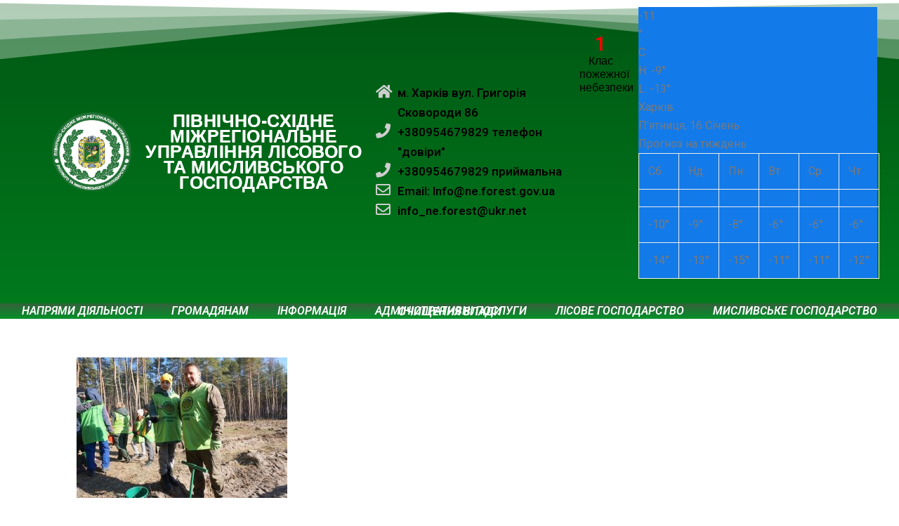

--- FILE ---
content_type: text/html; charset=UTF-8
request_url: https://kharkivlis.gov.ua/255572172_907405069900464_5044272707053392432_n/
body_size: 18797
content:
<!DOCTYPE html>
<html lang="uk"
	prefix="og: https://ogp.me/ns#" >
<head>
	<meta charset="UTF-8">
	<meta name="viewport" content="width=device-width, initial-scale=1.0, viewport-fit=cover" />		<title>255572172_907405069900464_5044272707053392432_n | ПІВНІЧНО-СХІДНЕ МІЖРЕГІОНАЛЬНЕ УПРАВЛІННЯ ЛІСОВОГО ТА МИСЛИВСЬКОГО ГОСПОДАРСТВА</title>
<style type="text/css">


/*--------------------------------------------------------------
	Common
--------------------------------------------------------------*/

blockquote { border-left: 3px solid #3cd85e }


/*--------------------------------------------------------------
5. Forms
--------------------------------------------------------------*/

button,
input[type="button"],
input[type="submit"] {
	background-color: #3cd85e}
button.secondary:hover,
button.secondary:focus,
input[type="reset"]:hover,
input[type="reset"]:focus,
input[type="button"].secondary:hover,
input[type="button"].secondary:focus,
input[type="reset"].secondary:hover,
input[type="reset"].secondary:focus,
input[type="submit"].secondary:hover,
input[type="submit"].secondary:focus {
	background: #3cd85e;
	color: #fff;
}

.btn-default, .btn-animate.light, .btn-animate.dark { background: #3cd85e; }
.btn-bg-default { background: #3cd85e !important; }

.btn-border { border: 2px solid #3cd85e; }
.btn-border:hover, .btn-border:focus { background: #3cd85e; }


/*--------------------------------------------------------------
	Navbar
--------------------------------------------------------------*/

@media (max-width: 991px) {
	.navbar-custom .nav li.active a, 
	.navbar-custom .nav li.active a:hover, 
	.navbar-custom .nav li.active a:focus,
	.navbar-custom .nav li a:hover {
		color: #3cd85e	}
}

/*===================================================================================*/
/*	Woocommerce Header Cart
/*===================================================================================*/

.cart-header > a .cart-total {
	background: #3cd85e}

/*===================================================================================*/
/*	Main Slider - Owl Carousel
/*===================================================================================*/

.pointer-scroll { background: #3cd85e }

/*===================================================================================*/
/*	OWL SLIDER NEXT - PREV BUTTONS
/*===================================================================================*/

.owl-theme .owl-dots .owl-dot.active span, 
.owl-theme .owl-dots .owl-dot:hover span {
	background: rgba(10,191,54);
}

/*===================================================================================*/
/*	Mixed Classes
/*===================================================================================*/

.bg-default { background-color: #3cd85e }
.text-default { color: #3cd85e }
.entry-header .entry-title a:hover  { color: #3cd85e }

/*===================================================================================*/
/*	SERVICE SECTION
/*===================================================================================*/

.services .post:before { border-bottom-color: #3cd85e }
.services .post-thumbnail a { color: #3cd85e }

/*===================================================================================*/
/*	About Section
/*===================================================================================*/

.about-thumbnail img { box-shadow: -40px -40px 0px 0px #3cd85e }
@media (min-width: 768px) and (max-width: 992px) { 
	.about-thumbnail img { box-shadow: -25px -25px 0px 0px #3cd85e }
}
@media (max-width: 768px) {  
	.about-thumbnail img { box-shadow: -15px -15px 0px 0px #3cd85e }
}

/*===================================================================================*/
/*	PORTFOLIO FILTERS
/*===================================================================================*/

.portfolio-filters li.active a:before, 
.portfolio-filters li a:before {
	background-color: #3cd85e 
}

/*===================================================================================*/
/*	Portfolio Section
/*===================================================================================*/

.portfolio .post { background-color: #3cd85e }

/*===================================================================================*/
/*	SHOP & PRODUCT SECTION
/*===================================================================================*/

.product-price > .woocommerce-loop-product__title a:hover, 
.product-price > .woocommerce-loop-product__title a:focus { 
	color: #3cd85e 
}


/*===================================================================================*/
/*	WOOCOMMERCE PLUGIN CSS
/*===================================================================================*/

.woocommerce ul.product_list_widget li a:hover, .woocommerce ul.product_list_widget li a:focus, 
.woocommerce .posted_in a:hover, .woocommerce .posted_in a:focus { color: #3cd85e }
.woocommerce div.product form.cart .button, .woocommerce a.button, .woocommerce a.button:hover, .woocommerce a.added_to_cart, .woocommerce table.my_account_orders .order-actions .button { color: #fff; }
.woocommerce ul.products li.product .button,  
 .owl-item .item .cart .add_to_cart_button { background: #3cd85e !important; }
.woocommerce ul.products li.product .button, .woocommerce ul.products li.product .button:hover, .owl-item .item .cart .add_to_cart_button { border: 1px solid #3cd85e !important; }
.woocommerce #respond input#submit.alt, .woocommerce a.button.alt, .woocommerce button.button.alt, .woocommerce input.button.alt { background-color: #3cd85e }
.woocommerce #respond input#submit.alt:hover, .woocommerce a.button.alt:hover, .woocommerce button.button.alt:hover, .woocommerce input.button.alt:hover {
    background-color: #3cd85e;
    color: #fff;
}
.woocommerce div.product form.cart .button, .woocommerce a.button, .woocommerce a.button:hover, .woocommerce a.button, .woocommerce .woocommerce-Button, .woocommerce .cart input.button, .woocommerce input.button.alt, .woocommerce button.button, .woocommerce #respond input#submit, .woocommerce .cart input.button:hover, .woocommerce .cart input.button:focus, 
.woocommerce input.button.alt:hover, .woocommerce input.button.alt:focus, 
.woocommerce input.button:hover, .woocommerce input.button:focus, 
.woocommerce button.button:hover, .woocommerce button.button:focus, 
.woocommerce #respond input#submit:hover, .woocommerce #respond input#submit:focus, 
.woocommerce-cart .wc-proceed-to-checkout a.checkout-button { 
background: #3cd85e !important; 
border: 1px solid transparent !important; }
.widget.woocommerce.widget_product_search .woocommerce-product-search button[type="submit"] {
    background-color: #3cd85e;
    border: 2px solid #3cd85e;
}
.widget.woocommerce.widget_product_search .woocommerce-product-search button[type="submit"]:hover {
    background: #3cd85e;
}
.woocommerce-message, .woocommerce-info {
    border-top-color: #3cd85e !important;
}
.woocommerce-message::before, .woocommerce-info::before { color: #3cd85e !important; }
.woocommerce a.added_to_cart { background: #21202e; border: 1px solid #ffffff; }
.woocommerce .checkout_coupon input.button, 
.woocommerce .woocommerce-MyAccount-content input.button, .woocommerce .login input.button { background-color: #3cd85e color: #ffffff; border: 1px solid transparent; }
.woocommerce nav.woocommerce-pagination ul li a:focus, .woocommerce nav.woocommerce-pagination ul li a:hover, .woocommerce nav.woocommerce-pagination ul li span.current {
    color: #3cd85e !important;
    background-color: #fff !important;
    border: 1px solid #f3f3f3;
}
.woocommerce .widget_price_filter .ui-slider .ui-slider-range { background-color: #3cd85e !important; }
.add-to-cart a.added_to_cart, 
.add-to-cart a.added_to_cart:hover, 
.add-to-cart a.added_to_cart:focus { 
	background: #3cd85e;
}
.woocommerce-section {  background-color: #3cd85e }
.rating li i { color: #3cd85e; }

.woocommerce ul.products li.product .onsale, .woocommerce span.onsale, .products .onsale { 
    background-color: #3cd85e ! important;
    border: 2px solid #3cd85e;
}


/*===================================================================================*/
/*	TESTIMONIAL SECTION
/*===================================================================================*/

.testmonial-block .name > a:hover { color: #3cd85e; }

/*===================================================================================*/
/*	Subscribe Newsletter
/*===================================================================================*/

.subscribe-form .form-control:focus { border-color: #3cd85e; }
.sib_signup_form input[type="email"]:focus {
   border-color: #3cd85e}

/*===================================================================================*/
/*	PRICING SECTION
/*===================================================================================*/

.pricing-title-bg.default { background-color: #3cd85e; }
.pricing-plans .price { color: #3cd85e; }

/*===================================================================================*/
/*	BLOG META
/*===================================================================================*/

.entry-meta a:hover, .entry-meta a:focus, .item-meta a:hover, .item-meta a:focus { color: #3cd85e; }
.entry-meta .cat-links a, .entry-meta .tag-links a { color: #3cd85e; }
.entry-meta .cat-links a , .entry-meta .cat-links, .small-social-icon li a:hover, 
.small-social-icon li a:focus{ color: #3cd85e; }

/*Paginations*/
.pagination a:hover, .pagination a.active, .nav-links .page-numbers.current { color: #3cd85e }

/*Blog Author*/
.blog-author img {     
	-webkit-box-shadow: 12px 12px 0px 0px #3cd85e	-moz-box-shadow: 12px 12px 0px 0px #3cd85e	box-shadow: 12px 12px 0px 0px #3cd85e}
.blog-author .small-social-icon li a:hover, 
.blog-author .small-social-icon li a:focus {
    color: #3cd85e}

.team-grid .social-links li a:hover, .team-grid .social-links li a:focus {
    color: #3cd85e;
}

/*Comments*/
.reply a {
	background-color: #3cd85e    border: 1px solid #3cd85e}
.reply a:hover, .reply a:focus { 
	background-color: #3cd85e 
	border: 1px solid #3cd85e}

/*===================================================================================*/
/*	Contact Form 7 & Contact Info Section
/*===================================================================================*/

.contact .subtitle { color: #3cd85e }
.contact-icon { background-color: #3cd85e }
.contact-form { border-top: 4px solid #3cd85e }
.contact-widget address > a:hover, .contact-widget address > a:hover { color: #3cd85e }  

/*===================================================================================*/
/*	Instagram Gallery Section
/*===================================================================================*/

.insta-btn a, .insta-btn a:hover, .insta-btn a:focus {
    color: #3cd85e}
.instagallery-actions .igact-instalink {
    color: #3cd85e}
.instagallery-actions .igact-instalink:hover, 
.instagallery-actions .igact-instalink:focus {
	background: #3cd85e}

/*===================================================================================*/
/*	PAGE TITLE SECTION 
/*===================================================================================*/

.page-breadcrumb > li a:hover, .page-breadcrumb > li a:focus, .page-breadcrumb > li.active a { color: #3cd85e }

/*===================================================================================*/
/*	Sidebar & Widgets Section
/*===================================================================================*/

.widget a:hover, .widget a:focus,  
.widget .post .entry-title a:hover, .widget .post .entry-title a:focus { color: #3cd85e !important; }
.widget .tagcloud a:hover { color: #3cd85e !important; }

/*===================================================================================*/
/*	Footer Section
/*===================================================================================*/

@media (min-width: 992px){ .site-footer:before { background-color: #3cd85e } }

/*===================================================================================*/
/*	404 Error Page
/*===================================================================================*/

.error-404 h1 > i { color: #3cd85e;}

/*===================================================================================*/
/*	Page Scroll Up
/*===================================================================================*/

.scroll-up a:hover, .scroll-up a:focus { background: #3cd85e }

/* css added by me */

.entry-meta a:hover, .entry-meta a:focus, .item-meta a:hover, .item-meta a:focus {
    color: #3cd85e !important;
}
.btn-default, .btn-animate.light, .btn-animate.dark { background-color:#3cd85e !important; }
.btn-default:hover, .btn-default:focus {
    background: #ffffff ! important;
  
}
</style>

		<!-- All in One SEO 4.0.18 -->
		<meta property="og:site_name" content="ПІВНІЧНО-СХІДНЕ МІЖРЕГІОНАЛЬНЕ УПРАВЛІННЯ ЛІСОВОГО ТА МИСЛИВСЬКОГО ГОСПОДАРСТВА | ПІВНІЧНО-СХІДНЕ МІЖРЕГІОНАЛЬНЕ УПРАВЛІННЯ ЛІСОВОГО ТА МИСЛИВСЬКОГО ГОСПОДАРСТВА" />
		<meta property="og:type" content="article" />
		<meta property="og:title" content="255572172_907405069900464_5044272707053392432_n | ПІВНІЧНО-СХІДНЕ МІЖРЕГІОНАЛЬНЕ УПРАВЛІННЯ ЛІСОВОГО ТА МИСЛИВСЬКОГО ГОСПОДАРСТВА" />
		<meta property="og:image" content="https://kharkivlis.gov.ua/wp-content/uploads/2023/01/cropped-logo-1-1.png" />
		<meta property="og:image:secure_url" content="https://kharkivlis.gov.ua/wp-content/uploads/2023/01/cropped-logo-1-1.png" />
		<meta property="article:published_time" content="2021-11-11T09:10:10Z" />
		<meta property="article:modified_time" content="2021-11-11T09:10:10Z" />
		<meta property="twitter:card" content="summary" />
		<meta property="twitter:domain" content="kharkivlis.gov.ua" />
		<meta property="twitter:title" content="255572172_907405069900464_5044272707053392432_n | ПІВНІЧНО-СХІДНЕ МІЖРЕГІОНАЛЬНЕ УПРАВЛІННЯ ЛІСОВОГО ТА МИСЛИВСЬКОГО ГОСПОДАРСТВА" />
		<meta property="twitter:image" content="https://kharkivlis.gov.ua/wp-content/uploads/2023/01/cropped-logo-1-1.png" />
		<script type="application/ld+json" class="aioseo-schema">
			{"@context":"https:\/\/schema.org","@graph":[{"@type":"WebSite","@id":"https:\/\/kharkivlis.gov.ua\/#website","url":"https:\/\/kharkivlis.gov.ua\/","name":"\u041f\u0406\u0412\u041d\u0406\u0427\u041d\u041e-\u0421\u0425\u0406\u0414\u041d\u0415 \u041c\u0406\u0416\u0420\u0415\u0413\u0406\u041e\u041d\u0410\u041b\u042c\u041d\u0415 \u0423\u041f\u0420\u0410\u0412\u041b\u0406\u041d\u041d\u042f \u041b\u0406\u0421\u041e\u0412\u041e\u0413\u041e \u0422\u0410 \u041c\u0418\u0421\u041b\u0418\u0412\u0421\u042c\u041a\u041e\u0413\u041e \u0413\u041e\u0421\u041f\u041e\u0414\u0410\u0420\u0421\u0422\u0412\u0410","description":"\u041f\u0406\u0412\u041d\u0406\u0427\u041d\u041e-\u0421\u0425\u0406\u0414\u041d\u0415 \u041c\u0406\u0416\u0420\u0415\u0413\u0406\u041e\u041d\u0410\u041b\u042c\u041d\u0415 \u0423\u041f\u0420\u0410\u0412\u041b\u0406\u041d\u041d\u042f \u041b\u0406\u0421\u041e\u0412\u041e\u0413\u041e \u0422\u0410 \u041c\u0418\u0421\u041b\u0418\u0412\u0421\u042c\u041a\u041e\u0413\u041e \u0413\u041e\u0421\u041f\u041e\u0414\u0410\u0420\u0421\u0422\u0412\u0410","publisher":{"@id":"https:\/\/kharkivlis.gov.ua\/#organization"}},{"@type":"Organization","@id":"https:\/\/kharkivlis.gov.ua\/#organization","name":"\u041f\u0406\u0412\u041d\u0406\u0427\u041d\u041e-\u0421\u0425\u0406\u0414\u041d\u0415 \u041c\u0406\u0416\u0420\u0415\u0413\u0406\u041e\u041d\u0410\u041b\u042c\u041d\u0415 \u0423\u041f\u0420\u0410\u0412\u041b\u0406\u041d\u041d\u042f \u041b\u0406\u0421\u041e\u0412\u041e\u0413\u041e \u0422\u0410 \u041c\u0418\u0421\u041b\u0418\u0412\u0421\u042c\u041a\u041e\u0413\u041e \u0413\u041e\u0421\u041f\u041e\u0414\u0410\u0420\u0421\u0422\u0412\u0410","url":"https:\/\/kharkivlis.gov.ua\/","logo":{"@type":"ImageObject","@id":"https:\/\/kharkivlis.gov.ua\/#organizationLogo","url":"https:\/\/kharkivlis.gov.ua\/wp-content\/uploads\/2023\/01\/cropped-logo-1-1.png","width":"175","height":"173"},"image":{"@id":"https:\/\/kharkivlis.gov.ua\/#organizationLogo"}},{"@type":"BreadcrumbList","@id":"https:\/\/kharkivlis.gov.ua\/255572172_907405069900464_5044272707053392432_n\/#breadcrumblist","itemListElement":[{"@type":"ListItem","@id":"https:\/\/kharkivlis.gov.ua\/#listItem","position":"1","item":{"@id":"https:\/\/kharkivlis.gov.ua\/#item","name":"\u0414\u043e\u0434\u043e\u043c\u0443","description":"\u041f\u0406\u0412\u041d\u0406\u0427\u041d\u041e-\u0421\u0425\u0406\u0414\u041d\u0415 \u041c\u0406\u0416\u0420\u0415\u0413\u0406\u041e\u041d\u0410\u041b\u042c\u041d\u0415 \u0423\u041f\u0420\u0410\u0412\u041b\u0406\u041d\u041d\u042f \u041b\u0406\u0421\u041e\u0412\u041e\u0413\u041e \u0422\u0410 \u041c\u0418\u0421\u041b\u0418\u0412\u0421\u042c\u041a\u041e\u0413\u041e \u0413\u041e\u0421\u041f\u041e\u0414\u0410\u0420\u0421\u0422\u0412\u0410","url":"https:\/\/kharkivlis.gov.ua\/"},"nextItem":"https:\/\/kharkivlis.gov.ua\/255572172_907405069900464_5044272707053392432_n\/#listItem"},{"@type":"ListItem","@id":"https:\/\/kharkivlis.gov.ua\/255572172_907405069900464_5044272707053392432_n\/#listItem","position":"2","item":{"@id":"https:\/\/kharkivlis.gov.ua\/255572172_907405069900464_5044272707053392432_n\/#item","name":"255572172_907405069900464_5044272707053392432_n","url":"https:\/\/kharkivlis.gov.ua\/255572172_907405069900464_5044272707053392432_n\/"},"previousItem":"https:\/\/kharkivlis.gov.ua\/#listItem"}]},{"@type":"Person","@id":"https:\/\/kharkivlis.gov.ua\/author\/kharkivlis\/#author","url":"https:\/\/kharkivlis.gov.ua\/author\/kharkivlis\/","name":"kharkivlis","image":{"@type":"ImageObject","@id":"https:\/\/kharkivlis.gov.ua\/255572172_907405069900464_5044272707053392432_n\/#authorImage","url":"https:\/\/secure.gravatar.com\/avatar\/528e2b35a133c76bd383d151da33fad8?s=96&d=mm&r=g","width":"96","height":"96","caption":"kharkivlis"}},{"@type":"ItemPage","@id":"https:\/\/kharkivlis.gov.ua\/255572172_907405069900464_5044272707053392432_n\/#itempage","url":"https:\/\/kharkivlis.gov.ua\/255572172_907405069900464_5044272707053392432_n\/","name":"255572172_907405069900464_5044272707053392432_n | \u041f\u0406\u0412\u041d\u0406\u0427\u041d\u041e-\u0421\u0425\u0406\u0414\u041d\u0415 \u041c\u0406\u0416\u0420\u0415\u0413\u0406\u041e\u041d\u0410\u041b\u042c\u041d\u0415 \u0423\u041f\u0420\u0410\u0412\u041b\u0406\u041d\u041d\u042f \u041b\u0406\u0421\u041e\u0412\u041e\u0413\u041e \u0422\u0410 \u041c\u0418\u0421\u041b\u0418\u0412\u0421\u042c\u041a\u041e\u0413\u041e \u0413\u041e\u0421\u041f\u041e\u0414\u0410\u0420\u0421\u0422\u0412\u0410","inLanguage":"uk","isPartOf":{"@id":"https:\/\/kharkivlis.gov.ua\/#website"},"breadcrumb":{"@id":"https:\/\/kharkivlis.gov.ua\/255572172_907405069900464_5044272707053392432_n\/#breadcrumblist"},"author":"https:\/\/kharkivlis.gov.ua\/255572172_907405069900464_5044272707053392432_n\/#author","creator":"https:\/\/kharkivlis.gov.ua\/255572172_907405069900464_5044272707053392432_n\/#author","datePublished":"2021-11-11T09:10:10+00:00","dateModified":"2021-11-11T09:10:10+00:00"}]}
		</script>
		<!-- All in One SEO -->

<link rel='dns-prefetch' href='//fonts.googleapis.com' />
<link rel='dns-prefetch' href='//s.w.org' />
<link rel="alternate" type="application/rss+xml" title="ПІВНІЧНО-СХІДНЕ МІЖРЕГІОНАЛЬНЕ УПРАВЛІННЯ ЛІСОВОГО ТА МИСЛИВСЬКОГО ГОСПОДАРСТВА &raquo; стрічка" href="https://kharkivlis.gov.ua/feed/" />
<link rel="alternate" type="application/rss+xml" title="ПІВНІЧНО-СХІДНЕ МІЖРЕГІОНАЛЬНЕ УПРАВЛІННЯ ЛІСОВОГО ТА МИСЛИВСЬКОГО ГОСПОДАРСТВА &raquo; Канал коментарів" href="https://kharkivlis.gov.ua/comments/feed/" />
<link rel="alternate" type="application/rss+xml" title="ПІВНІЧНО-СХІДНЕ МІЖРЕГІОНАЛЬНЕ УПРАВЛІННЯ ЛІСОВОГО ТА МИСЛИВСЬКОГО ГОСПОДАРСТВА &raquo; 255572172_907405069900464_5044272707053392432_n Канал коментарів" href="https://kharkivlis.gov.ua/feed/?attachment_id=3973" />
		<script type="text/javascript">
			window._wpemojiSettings = {"baseUrl":"https:\/\/s.w.org\/images\/core\/emoji\/13.0.0\/72x72\/","ext":".png","svgUrl":"https:\/\/s.w.org\/images\/core\/emoji\/13.0.0\/svg\/","svgExt":".svg","source":{"concatemoji":"https:\/\/kharkivlis.gov.ua\/wp-includes\/js\/wp-emoji-release.min.js?ver=5.5.17"}};
			!function(e,a,t){var n,r,o,i=a.createElement("canvas"),p=i.getContext&&i.getContext("2d");function s(e,t){var a=String.fromCharCode;p.clearRect(0,0,i.width,i.height),p.fillText(a.apply(this,e),0,0);e=i.toDataURL();return p.clearRect(0,0,i.width,i.height),p.fillText(a.apply(this,t),0,0),e===i.toDataURL()}function c(e){var t=a.createElement("script");t.src=e,t.defer=t.type="text/javascript",a.getElementsByTagName("head")[0].appendChild(t)}for(o=Array("flag","emoji"),t.supports={everything:!0,everythingExceptFlag:!0},r=0;r<o.length;r++)t.supports[o[r]]=function(e){if(!p||!p.fillText)return!1;switch(p.textBaseline="top",p.font="600 32px Arial",e){case"flag":return s([127987,65039,8205,9895,65039],[127987,65039,8203,9895,65039])?!1:!s([55356,56826,55356,56819],[55356,56826,8203,55356,56819])&&!s([55356,57332,56128,56423,56128,56418,56128,56421,56128,56430,56128,56423,56128,56447],[55356,57332,8203,56128,56423,8203,56128,56418,8203,56128,56421,8203,56128,56430,8203,56128,56423,8203,56128,56447]);case"emoji":return!s([55357,56424,8205,55356,57212],[55357,56424,8203,55356,57212])}return!1}(o[r]),t.supports.everything=t.supports.everything&&t.supports[o[r]],"flag"!==o[r]&&(t.supports.everythingExceptFlag=t.supports.everythingExceptFlag&&t.supports[o[r]]);t.supports.everythingExceptFlag=t.supports.everythingExceptFlag&&!t.supports.flag,t.DOMReady=!1,t.readyCallback=function(){t.DOMReady=!0},t.supports.everything||(n=function(){t.readyCallback()},a.addEventListener?(a.addEventListener("DOMContentLoaded",n,!1),e.addEventListener("load",n,!1)):(e.attachEvent("onload",n),a.attachEvent("onreadystatechange",function(){"complete"===a.readyState&&t.readyCallback()})),(n=t.source||{}).concatemoji?c(n.concatemoji):n.wpemoji&&n.twemoji&&(c(n.twemoji),c(n.wpemoji)))}(window,document,window._wpemojiSettings);
		</script>
		<style type="text/css">
img.wp-smiley,
img.emoji {
	display: inline !important;
	border: none !important;
	box-shadow: none !important;
	height: 1em !important;
	width: 1em !important;
	margin: 0 .07em !important;
	vertical-align: -0.1em !important;
	background: none !important;
	padding: 0 !important;
}
</style>
	<link rel='stylesheet' id='wp-block-library-css'  href='https://kharkivlis.gov.ua/wp-includes/css/dist/block-library/style.min.css?ver=5.5.17' type='text/css' media='all' />
<link rel='stylesheet' id='contact-form-7-css'  href='https://kharkivlis.gov.ua/wp-content/plugins/contact-form-7/includes/css/styles.css?ver=5.3.2' type='text/css' media='all' />
<link rel='stylesheet' id='splw-styles-css'  href='https://kharkivlis.gov.ua/wp-content/plugins/location-weather/assets/css/splw-style.min.css?ver=1.2.3' type='text/css' media='all' />
<style id='splw-styles-inline-css' type='text/css'>
#splw-location-weather-2057.splw-main-wrapper {
		max-width: 320px;
		margin   : auto;
		margin-bottom: 2em;
	}#splw-location-weather-2057 .splw-lite-wrapper,#splw-location-weather-2057 .splw-forecast-weather select,#splw-location-weather-2057 .splw-forecast-weather option,#splw-location-weather-2057 .splw-lite-wrapper .splw-weather-attribution a{
	   color:#fff;
	   text-decoration: none;
	}#splw-location-weather-2057 .splw-lite-wrapper{ border: 0px solid #e2e2e2}#splw-location-weather-2057 .splw-lite-wrapper{
		border-radius: 8px;
	}#splw-location-weather-2057 .splw-weather-title {
		margin-top :0px;
		margin-right :0px;
		margin-bottom: 20px;
		margin-left: 0px;
    }#splw-location-weather-2057 .splw-weather-icons div svg path{
		fill:#dfe6e9;
	}#splw-location-weather-2057 .splw-lite-wrapper,#splw-location-weather-2057 .splw-forecast-weather option{background:#f4812d}
</style>
<link rel='stylesheet' id='splw-old-styles-css'  href='https://kharkivlis.gov.ua/wp-content/plugins/location-weather/assets/css/old-style.min.css?ver=1.2.3' type='text/css' media='all' />
<link rel='stylesheet' id='bootstrap-css'  href='https://kharkivlis.gov.ua/wp-content/themes/innofit/css/bootstrap.min.css?ver=5.5.17' type='text/css' media='all' />
<link rel='stylesheet' id='innofit-style-css'  href='https://kharkivlis.gov.ua/wp-content/themes/innofit/style.css?ver=5.5.17' type='text/css' media='all' />
<link rel='stylesheet' id='innofit-font-awesome.min-css-css'  href='https://kharkivlis.gov.ua/wp-content/themes/innofit/css/font-awesome/css/font-awesome.min.css?ver=5.5.17' type='text/css' media='all' />
<link rel='stylesheet' id='innofit-fonts-css'  href='//fonts.googleapis.com/css?family=Open+Sans%3A300%2C400%2C600%2C700%2C800%7CWork+Sans%3A300%2C400%2C500%2C600%2C700%2C800%2C900&#038;subset=latin%2Clatin-ext' type='text/css' media='all' />
<link rel='stylesheet' id='elementor-icons-css'  href='https://kharkivlis.gov.ua/wp-content/plugins/elementor/assets/lib/eicons/css/elementor-icons.min.css?ver=5.9.1' type='text/css' media='all' />
<link rel='stylesheet' id='elementor-animations-css'  href='https://kharkivlis.gov.ua/wp-content/plugins/elementor/assets/lib/animations/animations.min.css?ver=3.0.5' type='text/css' media='all' />
<link rel='stylesheet' id='elementor-frontend-legacy-css'  href='https://kharkivlis.gov.ua/wp-content/plugins/elementor/assets/css/frontend-legacy.min.css?ver=3.0.5' type='text/css' media='all' />
<link rel='stylesheet' id='elementor-frontend-css'  href='https://kharkivlis.gov.ua/wp-content/plugins/elementor/assets/css/frontend.min.css?ver=3.0.5' type='text/css' media='all' />
<link rel='stylesheet' id='elementor-post-7675-css'  href='https://kharkivlis.gov.ua/wp-content/uploads/elementor/css/post-7675.css?ver=1744547489' type='text/css' media='all' />
<link rel='stylesheet' id='lae-animate-styles-css'  href='https://kharkivlis.gov.ua/wp-content/plugins/addons-for-elementor/assets/css/animate.css?ver=4.1.1' type='text/css' media='all' />
<link rel='stylesheet' id='lae-sliders-styles-css'  href='https://kharkivlis.gov.ua/wp-content/plugins/addons-for-elementor/assets/css/sliders.css?ver=4.1.1' type='text/css' media='all' />
<link rel='stylesheet' id='lae-icomoon-styles-css'  href='https://kharkivlis.gov.ua/wp-content/plugins/addons-for-elementor/assets/css/icomoon.css?ver=4.1.1' type='text/css' media='all' />
<link rel='stylesheet' id='lae-frontend-styles-css'  href='https://kharkivlis.gov.ua/wp-content/plugins/addons-for-elementor/assets/css/lae-frontend.css?ver=4.1.1' type='text/css' media='all' />
<link rel='stylesheet' id='lae-widgets-styles-css'  href='https://kharkivlis.gov.ua/wp-content/plugins/addons-for-elementor/assets/css/lae-widgets.css?ver=4.1.1' type='text/css' media='all' />
<link rel='stylesheet' id='elementor-pro-css'  href='https://kharkivlis.gov.ua/wp-content/plugins/elementor-pro/assets/css/frontend.min.css?ver=2.10.3' type='text/css' media='all' />
<link rel='stylesheet' id='elementor-global-css'  href='https://kharkivlis.gov.ua/wp-content/uploads/elementor/css/global.css?ver=1599293253' type='text/css' media='all' />
<link rel='stylesheet' id='elementor-post-9-css'  href='https://kharkivlis.gov.ua/wp-content/uploads/elementor/css/post-9.css?ver=1761903424' type='text/css' media='all' />
<link rel='stylesheet' id='elementor-post-102-css'  href='https://kharkivlis.gov.ua/wp-content/uploads/elementor/css/post-102.css?ver=1743424037' type='text/css' media='all' />
<link rel='stylesheet' id='google-fonts-1-css'  href='https://fonts.googleapis.com/css?family=Roboto%3A100%2C100italic%2C200%2C200italic%2C300%2C300italic%2C400%2C400italic%2C500%2C500italic%2C600%2C600italic%2C700%2C700italic%2C800%2C800italic%2C900%2C900italic%7CRoboto+Slab%3A100%2C100italic%2C200%2C200italic%2C300%2C300italic%2C400%2C400italic%2C500%2C500italic%2C600%2C600italic%2C700%2C700italic%2C800%2C800italic%2C900%2C900italic&#038;subset=cyrillic&#038;ver=5.5.17' type='text/css' media='all' />
<link rel='stylesheet' id='elementor-icons-shared-0-css'  href='https://kharkivlis.gov.ua/wp-content/plugins/elementor/assets/lib/font-awesome/css/fontawesome.min.css?ver=5.12.0' type='text/css' media='all' />
<link rel='stylesheet' id='elementor-icons-fa-solid-css'  href='https://kharkivlis.gov.ua/wp-content/plugins/elementor/assets/lib/font-awesome/css/solid.min.css?ver=5.12.0' type='text/css' media='all' />
<link rel='stylesheet' id='elementor-icons-fa-regular-css'  href='https://kharkivlis.gov.ua/wp-content/plugins/elementor/assets/lib/font-awesome/css/regular.min.css?ver=5.12.0' type='text/css' media='all' />
<script type='text/javascript' src='https://kharkivlis.gov.ua/wp-includes/js/jquery/jquery.js?ver=1.12.4-wp' id='jquery-core-js'></script>
<script type='text/javascript' src='https://kharkivlis.gov.ua/wp-content/themes/innofit/js/bootstrap.min.js?ver=5.5.17' id='bootstrap-js'></script>
<script type='text/javascript' src='https://kharkivlis.gov.ua/wp-content/themes/innofit/js/menu.js?ver=5.5.17' id='innofit-menu-js-js'></script>
<link rel="https://api.w.org/" href="https://kharkivlis.gov.ua/wp-json/" /><link rel="alternate" type="application/json" href="https://kharkivlis.gov.ua/wp-json/wp/v2/media/3973" /><link rel="EditURI" type="application/rsd+xml" title="RSD" href="https://kharkivlis.gov.ua/xmlrpc.php?rsd" />
<link rel="wlwmanifest" type="application/wlwmanifest+xml" href="https://kharkivlis.gov.ua/wp-includes/wlwmanifest.xml" /> 
<meta name="generator" content="WordPress 5.5.17" />
<link rel='shortlink' href='https://kharkivlis.gov.ua/?p=3973' />
		<!-- Custom Logo: hide header text -->
		<style id="custom-logo-css" type="text/css">
			.site-title, .site-description {
				position: absolute;
				clip: rect(1px, 1px, 1px, 1px);
			}
		</style>
		<link rel="alternate" type="application/json+oembed" href="https://kharkivlis.gov.ua/wp-json/oembed/1.0/embed?url=https%3A%2F%2Fkharkivlis.gov.ua%2F255572172_907405069900464_5044272707053392432_n%2F" />
<link rel="alternate" type="text/xml+oembed" href="https://kharkivlis.gov.ua/wp-json/oembed/1.0/embed?url=https%3A%2F%2Fkharkivlis.gov.ua%2F255572172_907405069900464_5044272707053392432_n%2F&#038;format=xml" />
        <script type="text/javascript">
            (function () {
                window.lae_fs = {can_use_premium_code: false};
            })();
        </script>
        <!-- Analytics by WP-Statistics v13.0.6 - https://wp-statistics.com/ -->
		<style>
		.pageviews-wrapper { height: 16px; line-height: 16px; font-size: 11px; clear: both; }
		.pageviews-wrapper svg { width: 16px; height: 16px; fill: #aaa; float: left; margin-right: 2px; }
		.pageviews-wrapper span { float: left; }
		</style>
		<link rel="icon" href="https://kharkivlis.gov.ua/wp-content/uploads/2023/01/cropped-logo-1-2-32x32.png" sizes="32x32" />
<link rel="icon" href="https://kharkivlis.gov.ua/wp-content/uploads/2023/01/cropped-logo-1-2-192x192.png" sizes="192x192" />
<link rel="apple-touch-icon" href="https://kharkivlis.gov.ua/wp-content/uploads/2023/01/cropped-logo-1-2-180x180.png" />
<meta name="msapplication-TileImage" content="https://kharkivlis.gov.ua/wp-content/uploads/2023/01/cropped-logo-1-2-270x270.png" />
		<style type="text/css" id="wp-custom-css">
			.elementor-section.elementor-section-boxed>.elementor-container {
    width: 90%;
	  max-width: 90%;
}
@media (min-width: 1200px){
.container {
    width: 90%;
}
}

/*page-title*/
.page-title-section {
    padding: 100px 0 150px;
	display: none;
}
.page-title h1 {
    font-size: 3em;
    font-weight: 300;
}
@media (max-width: 480px){
.page-title-section {
    padding: 63px 0 63px;
}
}
@media (min-width: 992px){
.page-default #content {
    padding-top: 0px !important;
    margin: 0 !important;
}
.site-content .blog {
    padding-top: 0px !important;
    margin: 0 !important;
}
}
/*menu*/
.elementor-widget-nav-menu .elementor-nav-menu--main .elementor-item:hover, .elementor-widget-nav-menu .elementor-nav-menu--main .elementor-item.elementor-item-active{
	color:#6EC1E4;
}
ul#menu-1-ec2e54a{
	z-index:999;
}
ul#menu-1-ec2e54a li{
	z-index:999;
}
ul#menu-1-f663cdf li > ul.elementor-nav-menu--dropdown{
z-index:99999;
}
ul#menu-1-f663cdf li > ul.elementor-nav-menu--dropdown li{
z-index:99999;
}

/*form*/
.wpcf7-form textarea{
	    max-height: 200px;
}
button, input[type="button"], input[type="submit"], input[type="reset"]{
		background: #ffffff;
    border-radius: 4px;
    color: #76b30c;
    border: 2px solid #76b30c;
    text-transform: uppercase;;
}
/*blog*/
.single-blog_post .blog_post .entry-title,
.site-content .blog .entry-header{
	display:none;
}
.site-content .blog {
    padding-top: 200px;
}
.site-content .blog .post-content{
	  background: #fff;
}
.blog-author,
.comment-form-section{
	display:none;
}
.site-content .blog .post {
    margin: 0px;
}
/*whatsapp*/
.whatsapp {
    position: fixed;
    display: inline-block;
    bottom: 120px;
    right: 6px;
    z-index: 9999999;
    background: none;
    border-radius: 100%;
}
.whatsapp img {
    width: 60px;
    height: 60px;
}		</style>
		</head>
<body class="attachment attachment-template-default single single-attachment postid-3973 attachmentid-3973 attachment-jpeg wp-custom-logo elementor-default elementor-kit-7675">

		<div data-elementor-type="header" data-elementor-id="9" class="elementor elementor-9 elementor-location-header" data-elementor-settings="[]">
		<div class="elementor-inner">
			<div class="elementor-section-wrap">
						<section class="elementor-section elementor-top-section elementor-element elementor-element-00074b6 elementor-section-boxed elementor-section-height-default elementor-section-height-default" data-id="00074b6" data-element_type="section" data-settings="{&quot;background_background&quot;:&quot;gradient&quot;,&quot;shape_divider_top&quot;:&quot;opacity-fan&quot;}">
					<div class="elementor-shape elementor-shape-top" data-negative="false">
			<svg xmlns="http://www.w3.org/2000/svg" viewBox="0 0 283.5 19.6" preserveAspectRatio="none">
	<path class="elementor-shape-fill" style="opacity:0.33" d="M0 0L0 18.8 141.8 4.1 283.5 18.8 283.5 0z"/>
	<path class="elementor-shape-fill" style="opacity:0.33" d="M0 0L0 12.6 141.8 4 283.5 12.6 283.5 0z"/>
	<path class="elementor-shape-fill" style="opacity:0.33" d="M0 0L0 6.4 141.8 4 283.5 6.4 283.5 0z"/>
	<path class="elementor-shape-fill" d="M0 0L0 1.2 141.8 4 283.5 1.2 283.5 0z"/>
</svg>		</div>
					<div class="elementor-container elementor-column-gap-default">
							<div class="elementor-row">
					<div class="elementor-column elementor-col-20 elementor-top-column elementor-element elementor-element-a66686c" data-id="a66686c" data-element_type="column">
			<div class="elementor-column-wrap elementor-element-populated">
							<div class="elementor-widget-wrap">
						<div class="elementor-element elementor-element-b733362 elementor-widget elementor-widget-theme-site-logo elementor-widget-image" data-id="b733362" data-element_type="widget" data-widget_type="theme-site-logo.default">
				<div class="elementor-widget-container">
					<div class="elementor-image">
											<a href="https://kharkivlis.gov.ua">
							<img width="175" height="173" src="https://kharkivlis.gov.ua/wp-content/uploads/2023/01/cropped-logo-1-1.png" class="attachment-medium_large size-medium_large" alt="" loading="lazy" />								</a>
											</div>
				</div>
				</div>
						</div>
					</div>
		</div>
				<div class="elementor-column elementor-col-20 elementor-top-column elementor-element elementor-element-f2ee17c" data-id="f2ee17c" data-element_type="column" data-settings="{&quot;background_background&quot;:&quot;gradient&quot;}">
			<div class="elementor-column-wrap elementor-element-populated">
					<div class="elementor-background-overlay"></div>
							<div class="elementor-widget-wrap">
						<div class="elementor-element elementor-element-dcb9892 elementor-widget elementor-widget-heading" data-id="dcb9892" data-element_type="widget" data-widget_type="heading.default">
				<div class="elementor-widget-container">
			<h2 class="elementor-heading-title elementor-size-default"><a href="https://kharkivlis.gov.ua/">ПІВНІЧНО-СХІДНЕ МІЖРЕГІОНАЛЬНЕ УПРАВЛІННЯ ЛІСОВОГО ТА МИСЛИВСЬКОГО ГОСПОДАРСТВА
</a></h2>		</div>
				</div>
						</div>
					</div>
		</div>
				<div class="elementor-column elementor-col-20 elementor-top-column elementor-element elementor-element-0b53347" data-id="0b53347" data-element_type="column">
			<div class="elementor-column-wrap elementor-element-populated">
							<div class="elementor-widget-wrap">
						<div class="elementor-element elementor-element-fb389f8 elementor-mobile-align-left elementor-align-left elementor-icon-list--layout-traditional elementor-list-item-link-full_width elementor-widget elementor-widget-icon-list" data-id="fb389f8" data-element_type="widget" data-widget_type="icon-list.default">
				<div class="elementor-widget-container">
					<ul class="elementor-icon-list-items">
							<li class="elementor-icon-list-item">
											<span class="elementor-icon-list-icon">
							<i aria-hidden="true" class="fas fa-home"></i>						</span>
										<span class="elementor-icon-list-text">м. Харків вул. Григорія Сковороди 86</span>
									</li>
								<li class="elementor-icon-list-item">
											<span class="elementor-icon-list-icon">
							<i aria-hidden="true" class="fas fa-phone"></i>						</span>
										<span class="elementor-icon-list-text">+380954679829 телефон "довіри"</span>
									</li>
								<li class="elementor-icon-list-item">
											<span class="elementor-icon-list-icon">
							<i aria-hidden="true" class="fas fa-phone"></i>						</span>
										<span class="elementor-icon-list-text">+380954679829 приймальна</span>
									</li>
								<li class="elementor-icon-list-item">
											<span class="elementor-icon-list-icon">
							<i aria-hidden="true" class="far fa-envelope"></i>						</span>
										<span class="elementor-icon-list-text">Email: Info@ne.forest.gov.ua</span>
									</li>
								<li class="elementor-icon-list-item">
											<span class="elementor-icon-list-icon">
							<i aria-hidden="true" class="far fa-envelope"></i>						</span>
										<span class="elementor-icon-list-text">info_ne.forest@ukr.net</span>
									</li>
						</ul>
				</div>
				</div>
						</div>
					</div>
		</div>
				<div class="elementor-column elementor-col-20 elementor-top-column elementor-element elementor-element-cc54ee7 elementor-hidden-phone" data-id="cc54ee7" data-element_type="column">
			<div class="elementor-column-wrap elementor-element-populated">
							<div class="elementor-widget-wrap">
						<div class="elementor-element elementor-element-6f18904 elementor-absolute elementor-widget elementor-widget-counter" data-id="6f18904" data-element_type="widget" data-settings="{&quot;_position&quot;:&quot;absolute&quot;}" data-widget_type="counter.default">
				<div class="elementor-widget-container">
					<div class="elementor-counter">
			<div class="elementor-counter-number-wrapper">
				<span class="elementor-counter-number-prefix"></span>
				<span class="elementor-counter-number" data-duration="100" data-to-value="1" data-from-value="1">1</span>
				<span class="elementor-counter-number-suffix"></span>
			</div>
							<div class="elementor-counter-title">Клас пожежної небезпеки</div>
					</div>
				</div>
				</div>
						</div>
					</div>
		</div>
				<div class="elementor-column elementor-col-20 elementor-top-column elementor-element elementor-element-10200ad" data-id="10200ad" data-element_type="column">
			<div class="elementor-column-wrap elementor-element-populated">
							<div class="elementor-widget-wrap">
						<div class="elementor-element elementor-element-83efe91 elementor-widget elementor-widget-text-editor" data-id="83efe91" data-element_type="widget" data-widget_type="text-editor.default">
				<div class="elementor-widget-container">
					<div class="elementor-text-editor elementor-clearfix"><!-- weather widget start --><div id="m-booked-weather-bl250-30901"> <div class="booked-wzs-250-175 weather-customize" style="background-color:#137AE9;width:340px;" id="width2"> <div class="booked-wzs-250-175_in"> <div class="booked-wzs-250-175-data"> <div class="booked-wzs-250-175-left-img wrz-18"> </div> <div class="booked-wzs-250-175-right"> <div class="booked-wzs-day-deck"> <div class="booked-wzs-day-val"> <div class="booked-wzs-day-number"><span class="plus">+</span>20</div> <div class="booked-wzs-day-dergee"> <div class="booked-wzs-day-dergee-val">&deg;</div> <div class="booked-wzs-day-dergee-name">C</div> </div> </div> <div class="booked-wzs-day"> <div class="booked-wzs-day-d">H: <span class="plus">+</span>21&deg;</div> <div class="booked-wzs-day-n">L: <span class="plus">+</span>11&deg;</div> </div> </div> <div class="booked-wzs-250-175-info"> <div class="booked-wzs-250-175-city">Харків </div> <div class="booked-wzs-250-175-date">П’ятниця, 04 Червень</div> <div class="booked-wzs-left"> <span class="booked-wzs-bottom-l">Прогноз на тиждень</span> </div> </div> </div> </div> <table cellpadding="0" cellspacing="0" class="booked-wzs-table-250"> <tr> <td>Сб</td> <td>Нд</td> <td>Пн</td> <td>Вт</td> <td>Ср</td> <td>Чт</td> </tr> <tr> <td class="week-day-ico"><div class="wrz-sml wrzs-18"></div></td> <td class="week-day-ico"><div class="wrz-sml wrzs-18"></div></td> <td class="week-day-ico"><div class="wrz-sml wrzs-18"></div></td> <td class="week-day-ico"><div class="wrz-sml wrzs-18"></div></td> <td class="week-day-ico"><div class="wrz-sml wrzs-18"></div></td> <td class="week-day-ico"><div class="wrz-sml wrzs-18"></div></td> </tr> <tr> <td class="week-day-val"><span class="plus">+</span>17&deg;</td> <td class="week-day-val"><span class="plus">+</span>16&deg;</td> <td class="week-day-val"><span class="plus">+</span>18&deg;</td> <td class="week-day-val"><span class="plus">+</span>20&deg;</td> <td class="week-day-val"><span class="plus">+</span>24&deg;</td> <td class="week-day-val"><span class="plus">+</span>23&deg;</td> </tr> <tr> <td class="week-day-val"><span class="plus">+</span>11&deg;</td> <td class="week-day-val"><span class="plus">+</span>11&deg;</td> <td class="week-day-val"><span class="plus">+</span>12&deg;</td> <td class="week-day-val"><span class="plus">+</span>13&deg;</td> <td class="week-day-val"><span class="plus">+</span>14&deg;</td> <td class="week-day-val"><span class="plus">+</span>15&deg;</td> </tr> </table> </a> </div> </div> </div><script type="text/javascript"> var css_file=document.createElement("link"); var widgetUrl = location.href; css_file.setAttribute("rel","stylesheet"); css_file.setAttribute("type","text/css"); css_file.setAttribute("href",'https://s.bookcdn.com/css/w/booked-wzs-widget-275.css?v=0.0.1'); document.getElementsByTagName("head")[0].appendChild(css_file); function setWidgetData_30901(data) { if(typeof(data) != 'undefined' && data.results.length > 0) { for(var i = 0; i < data.results.length; ++i) { var objMainBlock = document.getElementById('m-booked-weather-bl250-30901'); if(objMainBlock !== null) { var copyBlock = document.getElementById('m-bookew-weather-copy-'+data.results[i].widget_type); objMainBlock.innerHTML = data.results[i].html_code; if(copyBlock !== null) objMainBlock.appendChild(copyBlock); } } } else { alert('data=undefined||data.results is empty'); } } var widgetSrc = "https://widgets.booked.net/weather/info?action=get_weather_info;ver=7;cityID=19227;type=3;scode=124;ltid=3540;domid=;anc_id=36846;countday=undefined;cmetric=1;wlangID=29;color=137AE9;wwidth=340;header_color=ffffff;text_color=333333;link_color=08488D;border_form=1;footer_color=ffffff;footer_text_color=333333;transparent=0;v=0.0.1";widgetSrc += ';ref=' + widgetUrl;widgetSrc += ';rand_id=30901';widgetSrc += ';wstrackId=481482002';var weatherBookedScript = document.createElement("script"); weatherBookedScript.setAttribute("type", "text/javascript"); weatherBookedScript.src = widgetSrc; document.body.appendChild(weatherBookedScript) </script><!-- weather widget end --></div>
				</div>
				</div>
						</div>
					</div>
		</div>
								</div>
					</div>
		</section>
				<section class="elementor-section elementor-top-section elementor-element elementor-element-1b1d64f elementor-section-full_width elementor-section-height-default elementor-section-height-default" data-id="1b1d64f" data-element_type="section" data-settings="{&quot;background_background&quot;:&quot;classic&quot;}">
							<div class="elementor-background-overlay"></div>
							<div class="elementor-container elementor-column-gap-default">
							<div class="elementor-row">
					<div class="elementor-column elementor-col-100 elementor-top-column elementor-element elementor-element-2d39581" data-id="2d39581" data-element_type="column" data-settings="{&quot;background_background&quot;:&quot;gradient&quot;}">
			<div class="elementor-column-wrap elementor-element-populated">
							<div class="elementor-widget-wrap">
						<div class="elementor-element elementor-element-ec2e54a elementor-nav-menu--indicator-none elementor-nav-menu__align-justify elementor-nav-menu--dropdown-mobile elementor-nav-menu__text-align-aside elementor-nav-menu--toggle elementor-nav-menu--burger elementor-widget elementor-widget-nav-menu" data-id="ec2e54a" data-element_type="widget" data-settings="{&quot;layout&quot;:&quot;horizontal&quot;,&quot;toggle&quot;:&quot;burger&quot;}" data-widget_type="nav-menu.default">
				<div class="elementor-widget-container">
						<nav role="navigation" class="elementor-nav-menu--main elementor-nav-menu__container elementor-nav-menu--layout-horizontal e--pointer-underline e--animation-slide"><ul id="menu-1-ec2e54a" class="elementor-nav-menu"><li class="menu-item menu-item-type-post_type menu-item-object-page menu-item-has-children menu-item-667"><a href="https://kharkivlis.gov.ua/naprjami-dijalnosti/" class="elementor-item">Напрями діяльності</a>
<ul class="sub-menu elementor-nav-menu--dropdown">
	<li class="menu-item menu-item-type-post_type menu-item-object-post menu-item-has-children menu-item-713"><a href="https://kharkivlis.gov.ua/ohorona-i-zahist-lisu/" class="elementor-sub-item">Охорона і захист лісу</a>
	<ul class="sub-menu elementor-nav-menu--dropdown">
		<li class="menu-item menu-item-type-post_type menu-item-object-post menu-item-719"><a href="https://kharkivlis.gov.ua/provedennya-zahodiv-iz-polipshennya-san/" class="elementor-sub-item">Проведення заходів із поліпшення санітарного стану лісів</a></li>
	</ul>
</li>
	<li class="menu-item menu-item-type-post_type menu-item-object-post menu-item-710"><a href="https://kharkivlis.gov.ua/lisogospodarska-diyalnist/" class="elementor-sub-item">Лісогосподарська діяльність</a></li>
	<li class="menu-item menu-item-type-post_type menu-item-object-post menu-item-711"><a href="https://kharkivlis.gov.ua/lisokulturna-diyalnist/" class="elementor-sub-item">Лісокультурна діяльність</a></li>
	<li class="menu-item menu-item-type-post_type menu-item-object-post menu-item-714"><a href="https://kharkivlis.gov.ua/%d1%80%d0%be%d0%b7%d0%b2%d0%b8%d1%82%d0%be%d0%ba-%d0%bb%d1%96%d1%81%d0%be%d0%b2%d0%be%d1%97-%d1%96%d0%bd%d1%84%d1%80%d0%b0%d1%81%d1%82%d1%80%d1%83%d0%ba%d1%82%d1%83%d1%80%d0%b8/" class="elementor-sub-item">Розвиток лісової інфраструктури</a></li>
	<li class="menu-item menu-item-type-post_type menu-item-object-post menu-item-715"><a href="https://kharkivlis.gov.ua/%d1%80%d0%b0%d1%86%d1%96%d0%be%d0%bd%d0%b0%d0%bb%d1%96%d0%b7%d0%b0%d1%82%d0%be%d1%80%d1%81%d1%82%d0%b2%d0%be/" class="elementor-sub-item">Раціоналізаторство</a></li>
</ul>
</li>
<li class="menu-item menu-item-type-post_type menu-item-object-page menu-item-has-children menu-item-375"><a href="https://kharkivlis.gov.ua/gromadjanam/" class="elementor-item">Громадянам</a>
<ul class="sub-menu elementor-nav-menu--dropdown">
	<li class="menu-item menu-item-type-post_type menu-item-object-post menu-item-has-children menu-item-716"><a href="https://kharkivlis.gov.ua/%d0%b3%d1%80%d0%be%d0%bc%d0%b0%d0%b4%d1%81%d1%8c%d0%ba%d0%b0-%d0%bf%d1%80%d0%b8%d0%b9%d0%bc%d0%b0%d0%bb%d1%8c%d0%bd%d1%8f/" class="elementor-sub-item">Громадська приймальня</a>
	<ul class="sub-menu elementor-nav-menu--dropdown">
		<li class="menu-item menu-item-type-post_type menu-item-object-post menu-item-2201"><a href="https://kharkivlis.gov.ua/prijom-gromadyan/" class="elementor-sub-item">Прийом громадян</a></li>
		<li class="menu-item menu-item-type-post_type menu-item-object-post menu-item-2204"><a href="https://kharkivlis.gov.ua/zvernennya-gromadyan/" class="elementor-sub-item">Звернення громадян</a></li>
		<li class="menu-item menu-item-type-post_type menu-item-object-post menu-item-2209"><a href="https://kharkivlis.gov.ua/normativno-pravovi-akti-u-sferi-zvernennya-do-organiv-vladi/" class="elementor-sub-item">Нормативно-правові акти у сфері звернення до органів  влади</a></li>
		<li class="menu-item menu-item-type-post_type menu-item-object-post menu-item-2213"><a href="https://kharkivlis.gov.ua/kontaktna-informacziya-dlya-nadsilannya-zvernen/" class="elementor-sub-item">Контактна інформація для надсилання звернень</a></li>
		<li class="menu-item menu-item-type-post_type menu-item-object-post menu-item-2217"><a href="https://kharkivlis.gov.ua/garyacha-liniya/" class="elementor-sub-item">Гаряча лінія</a></li>
	</ul>
</li>
	<li class="menu-item menu-item-type-post_type menu-item-object-post menu-item-has-children menu-item-717"><a href="https://kharkivlis.gov.ua/dostup-do-publichno%d1%97-informaczi%d1%97/" class="elementor-sub-item">Доступ до публічної інформації</a>
	<ul class="sub-menu elementor-nav-menu--dropdown">
		<li class="menu-item menu-item-type-post_type menu-item-object-post menu-item-2176"><a href="https://kharkivlis.gov.ua/normativno-pravovi-dokumenti-shho-regulyuyut-dostup-do-publichno%d1%97-informaczi%d1%97/" class="elementor-sub-item">Нормативно-правові документи, що регулюють доступ до публічної інформації</a></li>
		<li class="menu-item menu-item-type-post_type menu-item-object-post menu-item-2182"><a href="https://kharkivlis.gov.ua/forma-zapitu-na-informacziyu/" class="elementor-sub-item">Форма запиту на інформацію</a></li>
		<li class="menu-item menu-item-type-post_type menu-item-object-post menu-item-2186"><a href="https://kharkivlis.gov.ua/poryadok-oskarzhennya/" class="elementor-sub-item">Порядок оскарження</a></li>
		<li class="menu-item menu-item-type-post_type menu-item-object-post menu-item-2191"><a href="https://kharkivlis.gov.ua/perelik-vidomostej-shho-stanovlyat-sluzhbovu-informacziyu/" class="elementor-sub-item">Перелік відомостей, що становлять службову інформацію</a></li>
		<li class="menu-item menu-item-type-post_type menu-item-object-post menu-item-2196"><a href="https://kharkivlis.gov.ua/informacziya-pro-vikonannya-upravlinnyam-zupro-dostup-do-publichno%d1%97-informaczi%d1%97/" class="elementor-sub-item">Інформація про виконання управлінням  ЗУ”Про доступ до публічної інформації”</a></li>
	</ul>
</li>
	<li class="menu-item menu-item-type-post_type menu-item-object-post menu-item-1732"><a href="https://kharkivlis.gov.ua/realizacziya-drov-palivnih/" class="elementor-sub-item">Реалізація дров паливних</a></li>
	<li class="menu-item menu-item-type-post_type menu-item-object-post menu-item-1802"><a href="https://kharkivlis.gov.ua/realizacziya-novorichnih-yalinok/" class="elementor-sub-item">Реалізація новорічних ялинок</a></li>
	<li class="menu-item menu-item-type-post_type menu-item-object-post menu-item-718"><a href="https://kharkivlis.gov.ua/%d0%bf%d1%80%d0%be%d0%b2%d0%b5%d0%b4%d0%b5%d0%bd%d0%bd%d1%8f-%d0%bb%d1%96%d1%81%d0%be%d0%b2%d1%96%d0%b4%d0%bd%d0%be%d0%b2%d0%bb%d1%8e%d0%b2%d0%b0%d0%bd%d0%bd%d0%b8%d1%85-%d1%80%d0%be%d0%b1%d1%96%d1%82/" class="elementor-sub-item">Проведення лісовідновлюванних робіт</a></li>
	<li class="menu-item menu-item-type-post_type menu-item-object-post menu-item-720"><a href="https://kharkivlis.gov.ua/%d1%80%d1%83%d0%b1%d0%b0%d0%bd%d0%bd%d1%8f/" class="elementor-sub-item">Рубання</a></li>
	<li class="menu-item menu-item-type-post_type menu-item-object-post menu-item-722"><a href="https://kharkivlis.gov.ua/vikoristannya-lisovih-resursiv/" class="elementor-sub-item">Використання лісових ресурсів</a></li>
	<li class="menu-item menu-item-type-post_type menu-item-object-post menu-item-3985"><a href="https://kharkivlis.gov.ua/plan-grafik-vidvedennya-ta-taksaczi%d1%97-lisosik/" class="elementor-sub-item">План-графік відведення та таксації лісосік</a></li>
</ul>
</li>
<li class="menu-item menu-item-type-post_type menu-item-object-page menu-item-has-children menu-item-786"><a href="https://kharkivlis.gov.ua/informacija/" class="elementor-item">Інформація</a>
<ul class="sub-menu elementor-nav-menu--dropdown">
	<li class="menu-item menu-item-type-post_type menu-item-object-post menu-item-773"><a href="https://kharkivlis.gov.ua/vidkriti-dani/" class="elementor-sub-item">Відкриті дані</a></li>
	<li class="menu-item menu-item-type-post_type menu-item-object-post menu-item-4723"><a href="https://kharkivlis.gov.ua/vakansiyi/" class="elementor-sub-item">Вакансії</a></li>
	<li class="menu-item menu-item-type-post_type menu-item-object-post menu-item-783"><a href="https://kharkivlis.gov.ua/osnovni-pokazniki-diyalnosti/" class="elementor-sub-item">Основні показники діяльності</a></li>
	<li class="menu-item menu-item-type-post_type menu-item-object-post menu-item-782"><a href="https://kharkivlis.gov.ua/produkucziya/" class="elementor-sub-item">Продукція</a></li>
	<li class="menu-item menu-item-type-post_type menu-item-object-post menu-item-781"><a href="https://kharkivlis.gov.ua/finansova-zviitnist/" class="elementor-sub-item">Фінансова звітність</a></li>
	<li class="menu-item menu-item-type-post_type menu-item-object-post menu-item-780"><a href="https://kharkivlis.gov.ua/lisorubni-kvitki/" class="elementor-sub-item">Лісорубні квитки</a></li>
	<li class="menu-item menu-item-type-post_type menu-item-object-post menu-item-779"><a href="https://kharkivlis.gov.ua/aukczioni/" class="elementor-sub-item">Аукціони</a></li>
	<li class="menu-item menu-item-type-post_type menu-item-object-post menu-item-has-children menu-item-778"><a href="https://kharkivlis.gov.ua/zapobigannya-proyavam-korupcziyi/" class="elementor-sub-item">Запобігання проявам корупції</a>
	<ul class="sub-menu elementor-nav-menu--dropdown">
		<li class="menu-item menu-item-type-post_type menu-item-object-post menu-item-1756"><a href="https://kharkivlis.gov.ua/povidomiti-pro-korupcziyu/" class="elementor-sub-item">Повідомити про корупцію.</a></li>
		<li class="menu-item menu-item-type-post_type menu-item-object-post menu-item-1763"><a href="https://kharkivlis.gov.ua/zrazok-povidomlennya-pro-korupcziyu/" class="elementor-sub-item">Зразок повідомлення про корупцію</a></li>
		<li class="menu-item menu-item-type-post_type menu-item-object-post menu-item-1771"><a href="https://kharkivlis.gov.ua/metodichni-rekomendacziyi/" class="elementor-sub-item">Методичні рекомендації</a></li>
		<li class="menu-item menu-item-type-post_type menu-item-object-post menu-item-1775"><a href="https://kharkivlis.gov.ua/rekomendacziyi-subyektam-deklaruvannya/" class="elementor-sub-item">Рекомендації суб’єктам декларування</a></li>
		<li class="menu-item menu-item-type-post_type menu-item-object-post menu-item-8222"><a href="https://kharkivlis.gov.ua/plany-zahody/" class="elementor-sub-item">Плани, заходи</a></li>
	</ul>
</li>
	<li class="menu-item menu-item-type-post_type menu-item-object-post menu-item-777"><a href="https://kharkivlis.gov.ua/%d0%b2%d0%b8%d0%ba%d0%be%d1%80%d0%b8%d1%81%d1%82%d0%b0%d0%bd%d0%bd%d1%8f-%d0%b1%d1%8e%d0%b4%d0%b6%d0%b5%d1%82%d0%bd%d0%b8%d1%85-%d0%ba%d0%be%d1%88%d1%82%d1%96%d0%b2/" class="elementor-sub-item">Використання бюджетних коштів</a></li>
	<li class="menu-item menu-item-type-post_type menu-item-object-post menu-item-776"><a href="https://kharkivlis.gov.ua/zakonodavcha-ta-normativna-baza/" class="elementor-sub-item">Законодавча та нормативна база</a></li>
	<li class="menu-item menu-item-type-post_type menu-item-object-post menu-item-775"><a href="https://kharkivlis.gov.ua/pryrodno-zapovidnyj-fond/" class="elementor-sub-item">Природно-заповідний фонд</a></li>
	<li class="menu-item menu-item-type-post_type menu-item-object-post menu-item-774"><a href="https://kharkivlis.gov.ua/%d1%80%d0%b5%d1%84%d0%be%d1%80%d0%bc%d1%83%d0%b2%d0%b0%d0%bd%d0%bd%d1%8f-%d0%b3%d0%b0%d0%bb%d1%83%d0%b7%d1%96/" class="elementor-sub-item">Реформування галузі</a></li>
</ul>
</li>
<li class="menu-item menu-item-type-post_type menu-item-object-page menu-item-has-children menu-item-377"><a href="https://kharkivlis.gov.ua/poslugy/" class="elementor-item">Адміністративні послуги</a>
<ul class="sub-menu elementor-nav-menu--dropdown">
	<li class="menu-item menu-item-type-post_type menu-item-object-post menu-item-has-children menu-item-8225"><a href="https://kharkivlis.gov.ua/posvidchennya-myslyvczya-ta-shhorichna-kartka-obliku-dobutoyi-dychyny-i-porushen-pravyl-polyuvannya/" class="elementor-sub-item">Посвідчення мисливця та щорічна контрольна картка</a>
	<ul class="sub-menu elementor-nav-menu--dropdown">
		<li class="menu-item menu-item-type-post_type menu-item-object-post menu-item-1258"><a href="https://kharkivlis.gov.ua/vidacha-posvidchen-mislivczya/" class="elementor-sub-item">Видача посвідчень мисливця</a></li>
		<li class="menu-item menu-item-type-post_type menu-item-object-post menu-item-1259"><a href="https://kharkivlis.gov.ua/obmin-kontrolnih-kartok/" class="elementor-sub-item">Обмін контрольних карток</a></li>
		<li class="menu-item menu-item-type-post_type menu-item-object-post menu-item-4052"><a href="https://kharkivlis.gov.ua/tehnologichni-kartki-administrativnih-poslug/" class="elementor-sub-item">Інформаційні картки адміністративних послуг</a></li>
		<li class="menu-item menu-item-type-post_type menu-item-object-post menu-item-1328"><a href="https://kharkivlis.gov.ua/grafik-roboti/" class="elementor-sub-item">Графік роботи</a></li>
		<li class="menu-item menu-item-type-post_type menu-item-object-post menu-item-8218"><a href="https://kharkivlis.gov.ua/zvorotnij-zvyazok/" class="elementor-sub-item">Зворотній зв’язок</a></li>
	</ul>
</li>
	<li class="menu-item menu-item-type-custom menu-item-object-custom menu-item-8229"><a target="_blank" rel="noopener noreferrer" href="https://eco.gov.ua/services/sertifikat-pro-pohodzhennya-lisomaterialiv-ta-vigotovlenih-z-nih-pilomaterialiv" class="elementor-sub-item">Сертифікат про походження лісоматеріалів та виготовлених з них пиломатеріалів для здійснення експортних операцій</a></li>
	<li class="menu-item menu-item-type-custom menu-item-object-custom menu-item-8228"><a target="_blank" rel="noopener noreferrer" href="https://eco.gov.ua/services/otrimannya-lisorubnogo-kvitka" class="elementor-sub-item">Дозвіл на спеціальне використання лісових ресурсів</a></li>
</ul>
</li>
<li class="menu-item menu-item-type-post_type menu-item-object-post menu-item-has-children menu-item-1253"><a href="https://kharkivlis.gov.ua/lisove-gospodarstvo/" class="elementor-item">Лісове господарство</a>
<ul class="sub-menu elementor-nav-menu--dropdown">
	<li class="menu-item menu-item-type-post_type menu-item-object-page menu-item-8078"><a href="https://kharkivlis.gov.ua/elementor-8028/" class="elementor-sub-item">Інформаційні картки адміністративних послуг</a></li>
</ul>
</li>
<li class="menu-item menu-item-type-taxonomy menu-item-object-category menu-item-has-children menu-item-1242"><a href="https://kharkivlis.gov.ua/category/mislivske-gospodarstvo/" class="elementor-item">Мисливське господарство</a>
<ul class="sub-menu elementor-nav-menu--dropdown">
	<li class="menu-item menu-item-type-post_type menu-item-object-post menu-item-1271"><a href="https://kharkivlis.gov.ua/novini/" class="elementor-sub-item">Новини</a></li>
	<li class="menu-item menu-item-type-post_type menu-item-object-post menu-item-3872"><a href="https://kharkivlis.gov.ua/rejdova-robota/" class="elementor-sub-item">Рейдова робота</a></li>
	<li class="menu-item menu-item-type-post_type menu-item-object-post menu-item-1270"><a href="https://kharkivlis.gov.ua/zakonodavstvo/" class="elementor-sub-item">Законодавство</a></li>
	<li class="menu-item menu-item-type-post_type menu-item-object-post menu-item-4057"><a href="https://kharkivlis.gov.ua/derzhavnij-naglyad-kontrol/" class="elementor-sub-item">Державний нагляд (контроль)</a></li>
	<li class="menu-item menu-item-type-post_type menu-item-object-post menu-item-1269"><a href="https://kharkivlis.gov.ua/zapitannya-do-ispitiv/" class="elementor-sub-item">Запитання до іспитів</a></li>
	<li class="menu-item menu-item-type-post_type menu-item-object-post menu-item-1268"><a href="https://kharkivlis.gov.ua/mislivski-gos-va-oblasti/" class="elementor-sub-item">Мисливські гос-ва області</a></li>
</ul>
</li>
<li class="menu-item menu-item-type-post_type menu-item-object-page menu-item-has-children menu-item-1784"><a href="https://kharkivlis.gov.ua/ochishhennya-vladi/" class="elementor-item">Очищення влади</a>
<ul class="sub-menu elementor-nav-menu--dropdown">
	<li class="menu-item menu-item-type-post_type menu-item-object-post menu-item-1792"><a href="https://kharkivlis.gov.ua/dokumenti-yakimi-keruyetsya-pri-provedenni-perevirki-dostovirnosti-vidomostej/" class="elementor-sub-item">Заяви на проходження очищення влади</a></li>
	<li class="menu-item menu-item-type-post_type menu-item-object-post menu-item-1798"><a href="https://kharkivlis.gov.ua/perelik-posad-ta-osib-shhodo-yakih-provedena-perevirka/" class="elementor-sub-item">Перелік посад та осіб, щодо  яких проведена перевірка</a></li>
	<li class="menu-item menu-item-type-post_type menu-item-object-post menu-item-1464"><a href="https://kharkivlis.gov.ua/finansova-zvitnist-9/" class="elementor-sub-item">Фінансова звітність</a></li>
</ul>
</li>
</ul></nav>
					<div class="elementor-menu-toggle" role="button" tabindex="0" aria-label="Menu Toggle" aria-expanded="false">
			<i class="eicon-menu-bar" aria-hidden="true"></i>
			<span class="elementor-screen-only">Menu</span>
		</div>
			<nav class="elementor-nav-menu--dropdown elementor-nav-menu__container" role="navigation" aria-hidden="true"><ul id="menu-2-ec2e54a" class="elementor-nav-menu"><li class="menu-item menu-item-type-post_type menu-item-object-page menu-item-has-children menu-item-667"><a href="https://kharkivlis.gov.ua/naprjami-dijalnosti/" class="elementor-item">Напрями діяльності</a>
<ul class="sub-menu elementor-nav-menu--dropdown">
	<li class="menu-item menu-item-type-post_type menu-item-object-post menu-item-has-children menu-item-713"><a href="https://kharkivlis.gov.ua/ohorona-i-zahist-lisu/" class="elementor-sub-item">Охорона і захист лісу</a>
	<ul class="sub-menu elementor-nav-menu--dropdown">
		<li class="menu-item menu-item-type-post_type menu-item-object-post menu-item-719"><a href="https://kharkivlis.gov.ua/provedennya-zahodiv-iz-polipshennya-san/" class="elementor-sub-item">Проведення заходів із поліпшення санітарного стану лісів</a></li>
	</ul>
</li>
	<li class="menu-item menu-item-type-post_type menu-item-object-post menu-item-710"><a href="https://kharkivlis.gov.ua/lisogospodarska-diyalnist/" class="elementor-sub-item">Лісогосподарська діяльність</a></li>
	<li class="menu-item menu-item-type-post_type menu-item-object-post menu-item-711"><a href="https://kharkivlis.gov.ua/lisokulturna-diyalnist/" class="elementor-sub-item">Лісокультурна діяльність</a></li>
	<li class="menu-item menu-item-type-post_type menu-item-object-post menu-item-714"><a href="https://kharkivlis.gov.ua/%d1%80%d0%be%d0%b7%d0%b2%d0%b8%d1%82%d0%be%d0%ba-%d0%bb%d1%96%d1%81%d0%be%d0%b2%d0%be%d1%97-%d1%96%d0%bd%d1%84%d1%80%d0%b0%d1%81%d1%82%d1%80%d1%83%d0%ba%d1%82%d1%83%d1%80%d0%b8/" class="elementor-sub-item">Розвиток лісової інфраструктури</a></li>
	<li class="menu-item menu-item-type-post_type menu-item-object-post menu-item-715"><a href="https://kharkivlis.gov.ua/%d1%80%d0%b0%d1%86%d1%96%d0%be%d0%bd%d0%b0%d0%bb%d1%96%d0%b7%d0%b0%d1%82%d0%be%d1%80%d1%81%d1%82%d0%b2%d0%be/" class="elementor-sub-item">Раціоналізаторство</a></li>
</ul>
</li>
<li class="menu-item menu-item-type-post_type menu-item-object-page menu-item-has-children menu-item-375"><a href="https://kharkivlis.gov.ua/gromadjanam/" class="elementor-item">Громадянам</a>
<ul class="sub-menu elementor-nav-menu--dropdown">
	<li class="menu-item menu-item-type-post_type menu-item-object-post menu-item-has-children menu-item-716"><a href="https://kharkivlis.gov.ua/%d0%b3%d1%80%d0%be%d0%bc%d0%b0%d0%b4%d1%81%d1%8c%d0%ba%d0%b0-%d0%bf%d1%80%d0%b8%d0%b9%d0%bc%d0%b0%d0%bb%d1%8c%d0%bd%d1%8f/" class="elementor-sub-item">Громадська приймальня</a>
	<ul class="sub-menu elementor-nav-menu--dropdown">
		<li class="menu-item menu-item-type-post_type menu-item-object-post menu-item-2201"><a href="https://kharkivlis.gov.ua/prijom-gromadyan/" class="elementor-sub-item">Прийом громадян</a></li>
		<li class="menu-item menu-item-type-post_type menu-item-object-post menu-item-2204"><a href="https://kharkivlis.gov.ua/zvernennya-gromadyan/" class="elementor-sub-item">Звернення громадян</a></li>
		<li class="menu-item menu-item-type-post_type menu-item-object-post menu-item-2209"><a href="https://kharkivlis.gov.ua/normativno-pravovi-akti-u-sferi-zvernennya-do-organiv-vladi/" class="elementor-sub-item">Нормативно-правові акти у сфері звернення до органів  влади</a></li>
		<li class="menu-item menu-item-type-post_type menu-item-object-post menu-item-2213"><a href="https://kharkivlis.gov.ua/kontaktna-informacziya-dlya-nadsilannya-zvernen/" class="elementor-sub-item">Контактна інформація для надсилання звернень</a></li>
		<li class="menu-item menu-item-type-post_type menu-item-object-post menu-item-2217"><a href="https://kharkivlis.gov.ua/garyacha-liniya/" class="elementor-sub-item">Гаряча лінія</a></li>
	</ul>
</li>
	<li class="menu-item menu-item-type-post_type menu-item-object-post menu-item-has-children menu-item-717"><a href="https://kharkivlis.gov.ua/dostup-do-publichno%d1%97-informaczi%d1%97/" class="elementor-sub-item">Доступ до публічної інформації</a>
	<ul class="sub-menu elementor-nav-menu--dropdown">
		<li class="menu-item menu-item-type-post_type menu-item-object-post menu-item-2176"><a href="https://kharkivlis.gov.ua/normativno-pravovi-dokumenti-shho-regulyuyut-dostup-do-publichno%d1%97-informaczi%d1%97/" class="elementor-sub-item">Нормативно-правові документи, що регулюють доступ до публічної інформації</a></li>
		<li class="menu-item menu-item-type-post_type menu-item-object-post menu-item-2182"><a href="https://kharkivlis.gov.ua/forma-zapitu-na-informacziyu/" class="elementor-sub-item">Форма запиту на інформацію</a></li>
		<li class="menu-item menu-item-type-post_type menu-item-object-post menu-item-2186"><a href="https://kharkivlis.gov.ua/poryadok-oskarzhennya/" class="elementor-sub-item">Порядок оскарження</a></li>
		<li class="menu-item menu-item-type-post_type menu-item-object-post menu-item-2191"><a href="https://kharkivlis.gov.ua/perelik-vidomostej-shho-stanovlyat-sluzhbovu-informacziyu/" class="elementor-sub-item">Перелік відомостей, що становлять службову інформацію</a></li>
		<li class="menu-item menu-item-type-post_type menu-item-object-post menu-item-2196"><a href="https://kharkivlis.gov.ua/informacziya-pro-vikonannya-upravlinnyam-zupro-dostup-do-publichno%d1%97-informaczi%d1%97/" class="elementor-sub-item">Інформація про виконання управлінням  ЗУ”Про доступ до публічної інформації”</a></li>
	</ul>
</li>
	<li class="menu-item menu-item-type-post_type menu-item-object-post menu-item-1732"><a href="https://kharkivlis.gov.ua/realizacziya-drov-palivnih/" class="elementor-sub-item">Реалізація дров паливних</a></li>
	<li class="menu-item menu-item-type-post_type menu-item-object-post menu-item-1802"><a href="https://kharkivlis.gov.ua/realizacziya-novorichnih-yalinok/" class="elementor-sub-item">Реалізація новорічних ялинок</a></li>
	<li class="menu-item menu-item-type-post_type menu-item-object-post menu-item-718"><a href="https://kharkivlis.gov.ua/%d0%bf%d1%80%d0%be%d0%b2%d0%b5%d0%b4%d0%b5%d0%bd%d0%bd%d1%8f-%d0%bb%d1%96%d1%81%d0%be%d0%b2%d1%96%d0%b4%d0%bd%d0%be%d0%b2%d0%bb%d1%8e%d0%b2%d0%b0%d0%bd%d0%bd%d0%b8%d1%85-%d1%80%d0%be%d0%b1%d1%96%d1%82/" class="elementor-sub-item">Проведення лісовідновлюванних робіт</a></li>
	<li class="menu-item menu-item-type-post_type menu-item-object-post menu-item-720"><a href="https://kharkivlis.gov.ua/%d1%80%d1%83%d0%b1%d0%b0%d0%bd%d0%bd%d1%8f/" class="elementor-sub-item">Рубання</a></li>
	<li class="menu-item menu-item-type-post_type menu-item-object-post menu-item-722"><a href="https://kharkivlis.gov.ua/vikoristannya-lisovih-resursiv/" class="elementor-sub-item">Використання лісових ресурсів</a></li>
	<li class="menu-item menu-item-type-post_type menu-item-object-post menu-item-3985"><a href="https://kharkivlis.gov.ua/plan-grafik-vidvedennya-ta-taksaczi%d1%97-lisosik/" class="elementor-sub-item">План-графік відведення та таксації лісосік</a></li>
</ul>
</li>
<li class="menu-item menu-item-type-post_type menu-item-object-page menu-item-has-children menu-item-786"><a href="https://kharkivlis.gov.ua/informacija/" class="elementor-item">Інформація</a>
<ul class="sub-menu elementor-nav-menu--dropdown">
	<li class="menu-item menu-item-type-post_type menu-item-object-post menu-item-773"><a href="https://kharkivlis.gov.ua/vidkriti-dani/" class="elementor-sub-item">Відкриті дані</a></li>
	<li class="menu-item menu-item-type-post_type menu-item-object-post menu-item-4723"><a href="https://kharkivlis.gov.ua/vakansiyi/" class="elementor-sub-item">Вакансії</a></li>
	<li class="menu-item menu-item-type-post_type menu-item-object-post menu-item-783"><a href="https://kharkivlis.gov.ua/osnovni-pokazniki-diyalnosti/" class="elementor-sub-item">Основні показники діяльності</a></li>
	<li class="menu-item menu-item-type-post_type menu-item-object-post menu-item-782"><a href="https://kharkivlis.gov.ua/produkucziya/" class="elementor-sub-item">Продукція</a></li>
	<li class="menu-item menu-item-type-post_type menu-item-object-post menu-item-781"><a href="https://kharkivlis.gov.ua/finansova-zviitnist/" class="elementor-sub-item">Фінансова звітність</a></li>
	<li class="menu-item menu-item-type-post_type menu-item-object-post menu-item-780"><a href="https://kharkivlis.gov.ua/lisorubni-kvitki/" class="elementor-sub-item">Лісорубні квитки</a></li>
	<li class="menu-item menu-item-type-post_type menu-item-object-post menu-item-779"><a href="https://kharkivlis.gov.ua/aukczioni/" class="elementor-sub-item">Аукціони</a></li>
	<li class="menu-item menu-item-type-post_type menu-item-object-post menu-item-has-children menu-item-778"><a href="https://kharkivlis.gov.ua/zapobigannya-proyavam-korupcziyi/" class="elementor-sub-item">Запобігання проявам корупції</a>
	<ul class="sub-menu elementor-nav-menu--dropdown">
		<li class="menu-item menu-item-type-post_type menu-item-object-post menu-item-1756"><a href="https://kharkivlis.gov.ua/povidomiti-pro-korupcziyu/" class="elementor-sub-item">Повідомити про корупцію.</a></li>
		<li class="menu-item menu-item-type-post_type menu-item-object-post menu-item-1763"><a href="https://kharkivlis.gov.ua/zrazok-povidomlennya-pro-korupcziyu/" class="elementor-sub-item">Зразок повідомлення про корупцію</a></li>
		<li class="menu-item menu-item-type-post_type menu-item-object-post menu-item-1771"><a href="https://kharkivlis.gov.ua/metodichni-rekomendacziyi/" class="elementor-sub-item">Методичні рекомендації</a></li>
		<li class="menu-item menu-item-type-post_type menu-item-object-post menu-item-1775"><a href="https://kharkivlis.gov.ua/rekomendacziyi-subyektam-deklaruvannya/" class="elementor-sub-item">Рекомендації суб’єктам декларування</a></li>
		<li class="menu-item menu-item-type-post_type menu-item-object-post menu-item-8222"><a href="https://kharkivlis.gov.ua/plany-zahody/" class="elementor-sub-item">Плани, заходи</a></li>
	</ul>
</li>
	<li class="menu-item menu-item-type-post_type menu-item-object-post menu-item-777"><a href="https://kharkivlis.gov.ua/%d0%b2%d0%b8%d0%ba%d0%be%d1%80%d0%b8%d1%81%d1%82%d0%b0%d0%bd%d0%bd%d1%8f-%d0%b1%d1%8e%d0%b4%d0%b6%d0%b5%d1%82%d0%bd%d0%b8%d1%85-%d0%ba%d0%be%d1%88%d1%82%d1%96%d0%b2/" class="elementor-sub-item">Використання бюджетних коштів</a></li>
	<li class="menu-item menu-item-type-post_type menu-item-object-post menu-item-776"><a href="https://kharkivlis.gov.ua/zakonodavcha-ta-normativna-baza/" class="elementor-sub-item">Законодавча та нормативна база</a></li>
	<li class="menu-item menu-item-type-post_type menu-item-object-post menu-item-775"><a href="https://kharkivlis.gov.ua/pryrodno-zapovidnyj-fond/" class="elementor-sub-item">Природно-заповідний фонд</a></li>
	<li class="menu-item menu-item-type-post_type menu-item-object-post menu-item-774"><a href="https://kharkivlis.gov.ua/%d1%80%d0%b5%d1%84%d0%be%d1%80%d0%bc%d1%83%d0%b2%d0%b0%d0%bd%d0%bd%d1%8f-%d0%b3%d0%b0%d0%bb%d1%83%d0%b7%d1%96/" class="elementor-sub-item">Реформування галузі</a></li>
</ul>
</li>
<li class="menu-item menu-item-type-post_type menu-item-object-page menu-item-has-children menu-item-377"><a href="https://kharkivlis.gov.ua/poslugy/" class="elementor-item">Адміністративні послуги</a>
<ul class="sub-menu elementor-nav-menu--dropdown">
	<li class="menu-item menu-item-type-post_type menu-item-object-post menu-item-has-children menu-item-8225"><a href="https://kharkivlis.gov.ua/posvidchennya-myslyvczya-ta-shhorichna-kartka-obliku-dobutoyi-dychyny-i-porushen-pravyl-polyuvannya/" class="elementor-sub-item">Посвідчення мисливця та щорічна контрольна картка</a>
	<ul class="sub-menu elementor-nav-menu--dropdown">
		<li class="menu-item menu-item-type-post_type menu-item-object-post menu-item-1258"><a href="https://kharkivlis.gov.ua/vidacha-posvidchen-mislivczya/" class="elementor-sub-item">Видача посвідчень мисливця</a></li>
		<li class="menu-item menu-item-type-post_type menu-item-object-post menu-item-1259"><a href="https://kharkivlis.gov.ua/obmin-kontrolnih-kartok/" class="elementor-sub-item">Обмін контрольних карток</a></li>
		<li class="menu-item menu-item-type-post_type menu-item-object-post menu-item-4052"><a href="https://kharkivlis.gov.ua/tehnologichni-kartki-administrativnih-poslug/" class="elementor-sub-item">Інформаційні картки адміністративних послуг</a></li>
		<li class="menu-item menu-item-type-post_type menu-item-object-post menu-item-1328"><a href="https://kharkivlis.gov.ua/grafik-roboti/" class="elementor-sub-item">Графік роботи</a></li>
		<li class="menu-item menu-item-type-post_type menu-item-object-post menu-item-8218"><a href="https://kharkivlis.gov.ua/zvorotnij-zvyazok/" class="elementor-sub-item">Зворотній зв’язок</a></li>
	</ul>
</li>
	<li class="menu-item menu-item-type-custom menu-item-object-custom menu-item-8229"><a target="_blank" rel="noopener noreferrer" href="https://eco.gov.ua/services/sertifikat-pro-pohodzhennya-lisomaterialiv-ta-vigotovlenih-z-nih-pilomaterialiv" class="elementor-sub-item">Сертифікат про походження лісоматеріалів та виготовлених з них пиломатеріалів для здійснення експортних операцій</a></li>
	<li class="menu-item menu-item-type-custom menu-item-object-custom menu-item-8228"><a target="_blank" rel="noopener noreferrer" href="https://eco.gov.ua/services/otrimannya-lisorubnogo-kvitka" class="elementor-sub-item">Дозвіл на спеціальне використання лісових ресурсів</a></li>
</ul>
</li>
<li class="menu-item menu-item-type-post_type menu-item-object-post menu-item-has-children menu-item-1253"><a href="https://kharkivlis.gov.ua/lisove-gospodarstvo/" class="elementor-item">Лісове господарство</a>
<ul class="sub-menu elementor-nav-menu--dropdown">
	<li class="menu-item menu-item-type-post_type menu-item-object-page menu-item-8078"><a href="https://kharkivlis.gov.ua/elementor-8028/" class="elementor-sub-item">Інформаційні картки адміністративних послуг</a></li>
</ul>
</li>
<li class="menu-item menu-item-type-taxonomy menu-item-object-category menu-item-has-children menu-item-1242"><a href="https://kharkivlis.gov.ua/category/mislivske-gospodarstvo/" class="elementor-item">Мисливське господарство</a>
<ul class="sub-menu elementor-nav-menu--dropdown">
	<li class="menu-item menu-item-type-post_type menu-item-object-post menu-item-1271"><a href="https://kharkivlis.gov.ua/novini/" class="elementor-sub-item">Новини</a></li>
	<li class="menu-item menu-item-type-post_type menu-item-object-post menu-item-3872"><a href="https://kharkivlis.gov.ua/rejdova-robota/" class="elementor-sub-item">Рейдова робота</a></li>
	<li class="menu-item menu-item-type-post_type menu-item-object-post menu-item-1270"><a href="https://kharkivlis.gov.ua/zakonodavstvo/" class="elementor-sub-item">Законодавство</a></li>
	<li class="menu-item menu-item-type-post_type menu-item-object-post menu-item-4057"><a href="https://kharkivlis.gov.ua/derzhavnij-naglyad-kontrol/" class="elementor-sub-item">Державний нагляд (контроль)</a></li>
	<li class="menu-item menu-item-type-post_type menu-item-object-post menu-item-1269"><a href="https://kharkivlis.gov.ua/zapitannya-do-ispitiv/" class="elementor-sub-item">Запитання до іспитів</a></li>
	<li class="menu-item menu-item-type-post_type menu-item-object-post menu-item-1268"><a href="https://kharkivlis.gov.ua/mislivski-gos-va-oblasti/" class="elementor-sub-item">Мисливські гос-ва області</a></li>
</ul>
</li>
<li class="menu-item menu-item-type-post_type menu-item-object-page menu-item-has-children menu-item-1784"><a href="https://kharkivlis.gov.ua/ochishhennya-vladi/" class="elementor-item">Очищення влади</a>
<ul class="sub-menu elementor-nav-menu--dropdown">
	<li class="menu-item menu-item-type-post_type menu-item-object-post menu-item-1792"><a href="https://kharkivlis.gov.ua/dokumenti-yakimi-keruyetsya-pri-provedenni-perevirki-dostovirnosti-vidomostej/" class="elementor-sub-item">Заяви на проходження очищення влади</a></li>
	<li class="menu-item menu-item-type-post_type menu-item-object-post menu-item-1798"><a href="https://kharkivlis.gov.ua/perelik-posad-ta-osib-shhodo-yakih-provedena-perevirka/" class="elementor-sub-item">Перелік посад та осіб, щодо  яких проведена перевірка</a></li>
	<li class="menu-item menu-item-type-post_type menu-item-object-post menu-item-1464"><a href="https://kharkivlis.gov.ua/finansova-zvitnist-9/" class="elementor-sub-item">Фінансова звітність</a></li>
</ul>
</li>
</ul></nav>
				</div>
				</div>
						</div>
					</div>
		</div>
								</div>
					</div>
		</section>
					</div>
		</div>
		</div>
				<!-- Page Title Section -->
		<section class="page-title-section" style="background: #17212c url(http://kharkivlis.krcpc.org.ua/wp-content/uploads/2020/08/lis-kharkiv.jpg );background-attachment: scroll;
	background-position: top center;
    background-repeat: no-repeat;
    background-size: cover;">
		<div class="overlay"></div>	
			<div class="container">
					<div class="row">
					 <div class="col-md-12 col-sm-12 col-xs-12">
						<div class="page-title text-center">
                           <div class="page-title text-center"><h1 class="text-white">255572172_907405069900464_5044272707053392432_n</h1></div>                        </div>
						<ul class="page-breadcrumb text-center">
							<li><a href="https://kharkivlis.gov.ua/">Головна</a></li><li class="active"><a href="https://kharkivlis.gov.ua:443/255572172_907405069900464_5044272707053392432_n/">255572172_907405069900464_5044272707053392432_n</a></li>						</ul>	
						</div>
					</div>
				</div>	
		</section>
		<!-- /Page Title Section -->

		<div class="clearfix"></div>
	<!-- Blog & Sidebar Section -->
<section class="site-content">
	<div class="container">
		<div class="row">	
			<!--Blog Section-->
			<div class="col-md-12 col-sm-12 col-xs-12">
				<div class="blog" id="content">
					
	<article class="post-content-area post-3973 attachment type-attachment status-inherit hentry">			
		
		
		<div class="post-content">	
																			
			<header class="entry-header">
				<h3 class="entry-title">255572172_907405069900464_5044272707053392432_n</h3>			</header>
			
			<div class="entry-content">
				<p class="attachment"><a href='https://kharkivlis.gov.ua/wp-content/uploads/2021/11/255572172_907405069900464_5044272707053392432_n.jpg'><img width="300" height="200" src="https://kharkivlis.gov.ua/wp-content/uploads/2021/11/255572172_907405069900464_5044272707053392432_n-300x200.jpg" class="attachment-medium size-medium" alt="" loading="lazy" srcset="https://kharkivlis.gov.ua/wp-content/uploads/2021/11/255572172_907405069900464_5044272707053392432_n-300x200.jpg 300w, https://kharkivlis.gov.ua/wp-content/uploads/2021/11/255572172_907405069900464_5044272707053392432_n-1024x683.jpg 1024w, https://kharkivlis.gov.ua/wp-content/uploads/2021/11/255572172_907405069900464_5044272707053392432_n-768x512.jpg 768w, https://kharkivlis.gov.ua/wp-content/uploads/2021/11/255572172_907405069900464_5044272707053392432_n-1536x1024.jpg 1536w, https://kharkivlis.gov.ua/wp-content/uploads/2021/11/255572172_907405069900464_5044272707053392432_n.jpg 2048w" sizes="(max-width: 300px) 100vw, 300px" /></a></p>
<div class="pageviews-wrapper"><svg xmlns="http://www.w3.org/2000/svg" xmlns:xlink="http://www.w3.org/1999/xlink" x="0px" y="0px" viewBox="0 0 1792 1792"><path d="M588.277,896v692.375H280.555V896H588.277z M1049.86,630.363v958.012h-307.72V630.363H1049.86z M1511.446,203.625v1384.75h-307.725V203.625H1511.446z"/></svg><span class="pageviews-placeholder" data-key="3973"></span></div>											</div>
					</div>				
	</article>						<article class="blog-author media">
							<figure class="avatar">
								<img alt='' src='https://secure.gravatar.com/avatar/528e2b35a133c76bd383d151da33fad8?s=120&#038;d=mm&#038;r=g' srcset='https://secure.gravatar.com/avatar/528e2b35a133c76bd383d151da33fad8?s=240&#038;d=mm&#038;r=g 2x' class='img-responsive img-circle avatar-120 photo' height='120' width='120' loading='lazy'/>							</figure>
							<div class="media-body">
							<h5 class="name"> kharkivlis <span> administrator </span></h5>
							<p> </p>
							</div>						   
						</article>
						




<article class="comment-form-section">	<div id="respond" class="comment-respond">
		<h3 id="reply-title" class="comment-reply-title"><div class="comment-title"><h5>Залишити відповідь</h5></div> <small><a rel="nofollow" id="cancel-comment-reply-link" href="/255572172_907405069900464_5044272707053392432_n/#respond" style="display:none;">Скасувати відповідь</a></small></h3><form action="https://kharkivlis.gov.ua/wp-comments-post.php" method="post" id="commentform" class="form-inline"><div class="col-lg-12"><textarea id="comments" name="comment" placeholder="Повідомлення" rows="5"></textarea></div><div class="col-lg-4 col-xs-12"><input type="text" name="author" id="author" placeholder="Назва"></div>
<div class="col-lg-4 col-xs-12"><input type="text" name="email" id="email" placeholder="Email"></div>
<div class="col-lg-4 col-xs-12"><input type="text" name="website" id="website" placeholder="Сайт"></div>
<p class="comment-form-cookies-consent"><input id="wp-comment-cookies-consent" name="wp-comment-cookies-consent" type="checkbox" value="yes" /> <label for="wp-comment-cookies-consent">Зберегти моє ім'я, e-mail, та адресу сайту в цьому браузері для моїх подальших коментарів.</label></p>
<p class="form-submit"><input name="submit" type="submit" id="blogdetail-btn" class="more-link btn-small dark" value="Надіслати повідомлення" /> <input type='hidden' name='comment_post_ID' value='3973' id='comment_post_ID' />
<input type='hidden' name='comment_parent' id='comment_parent' value='0' />
</p></form>	</div><!-- #respond -->
	</article>				</div>
			</div>	
			<!--/Blog Section-->
			
		</div>
	</div>
</section>
<!-- /Blog & Sidebar Section -->
<!--/End of Blog & Sidebar Section-->
		<div data-elementor-type="footer" data-elementor-id="102" class="elementor elementor-102 elementor-location-footer" data-elementor-settings="[]">
		<div class="elementor-inner">
			<div class="elementor-section-wrap">
						<section class="elementor-section elementor-top-section elementor-element elementor-element-2e68c0f elementor-section-boxed elementor-section-height-default elementor-section-height-default" data-id="2e68c0f" data-element_type="section" data-settings="{&quot;background_background&quot;:&quot;classic&quot;}">
						<div class="elementor-container elementor-column-gap-default">
							<div class="elementor-row">
					<div class="elementor-column elementor-col-33 elementor-top-column elementor-element elementor-element-78f62ca" data-id="78f62ca" data-element_type="column">
			<div class="elementor-column-wrap elementor-element-populated">
							<div class="elementor-widget-wrap">
						<div class="elementor-element elementor-element-5e43f6d elementor-widget elementor-widget-heading" data-id="5e43f6d" data-element_type="widget" data-widget_type="heading.default">
				<div class="elementor-widget-container">
			<h3 class="elementor-heading-title elementor-size-default">Останні новини</h3>		</div>
				</div>
				<div class="elementor-element elementor-element-6c449c8 elementor-grid-2 elementor-posts--thumbnail-none elementor-posts--align-left elementor-grid-tablet-2 elementor-grid-mobile-1 elementor-widget elementor-widget-posts" data-id="6c449c8" data-element_type="widget" data-settings="{&quot;classic_columns&quot;:&quot;2&quot;,&quot;classic_row_gap&quot;:{&quot;unit&quot;:&quot;px&quot;,&quot;size&quot;:8,&quot;sizes&quot;:[]},&quot;classic_columns_tablet&quot;:&quot;2&quot;,&quot;classic_columns_mobile&quot;:&quot;1&quot;}" data-widget_type="posts.classic">
				<div class="elementor-widget-container">
					<div class="elementor-posts-container elementor-posts elementor-posts--skin-classic elementor-grid">
				<article class="elementor-post elementor-grid-item post-1085 blog_post type-blog_post status-publish hentry">
				<div class="elementor-post__text">
				<h3 class="elementor-post__title">
			<a href="https://kharkivlis.gov.ua/z-vdyachnistyu-za-proyavlenu-samoviddanist-pri-gasinni-lisovih-pozhezh-na-teritori%d1%97-chugu%d1%94vskogo-rajonu/" >
				З вдячністю за проявлену самовідданість при гасінні лісових пожеж на території Чугуєвського району.			</a>
		</h3>
				<div class="elementor-post__meta-data">
					<span class="elementor-post-date">
			9 Вересня, 2020		</span>
				</div>
				</div>
				</article>
				<article class="elementor-post elementor-grid-item post-1072 blog_post type-blog_post status-publish hentry">
				<div class="elementor-post__text">
				<h3 class="elementor-post__title">
			<a href="https://kharkivlis.gov.ua/z-vdyachnistyu-za-proyavlenu-samoviddanist/" >
				З вдячністю за проявлену самовідданість при гасінні лісових пожеж на території Дворічанського району.			</a>
		</h3>
				<div class="elementor-post__meta-data">
					<span class="elementor-post-date">
			9 Вересня, 2020		</span>
				</div>
				</div>
				</article>
				</div>
				</div>
				</div>
						</div>
					</div>
		</div>
				<div class="elementor-column elementor-col-33 elementor-top-column elementor-element elementor-element-fa81dfa" data-id="fa81dfa" data-element_type="column">
			<div class="elementor-column-wrap elementor-element-populated">
							<div class="elementor-widget-wrap">
						<div class="elementor-element elementor-element-6587236 elementor-widget elementor-widget-heading" data-id="6587236" data-element_type="widget" data-widget_type="heading.default">
				<div class="elementor-widget-container">
			<h3 class="elementor-heading-title elementor-size-default">Актуальна інформація</h3>		</div>
				</div>
				<div class="elementor-element elementor-element-1f29e56 elementor-nav-menu__align-left elementor-nav-menu--indicator-none elementor-nav-menu--dropdown-none elementor-widget elementor-widget-nav-menu" data-id="1f29e56" data-element_type="widget" data-settings="{&quot;layout&quot;:&quot;vertical&quot;}" data-widget_type="nav-menu.default">
				<div class="elementor-widget-container">
						<nav role="navigation" class="elementor-nav-menu--main elementor-nav-menu__container elementor-nav-menu--layout-vertical e--pointer-none"><ul id="menu-1-1f29e56" class="elementor-nav-menu sm-vertical"><li class="menu-item menu-item-type-post_type menu-item-object-page menu-item-has-children menu-item-430"><a href="https://kharkivlis.gov.ua/upravlinnja/" class="elementor-item">Управління</a>
<ul class="sub-menu elementor-nav-menu--dropdown">
	<li class="menu-item menu-item-type-post_type menu-item-object-post menu-item-704"><a href="https://kharkivlis.gov.ua/kerivnicztvo/" class="elementor-sub-item">Керівництво</a></li>
	<li class="menu-item menu-item-type-post_type menu-item-object-post menu-item-703"><a href="https://kharkivlis.gov.ua/%d1%81%d1%82%d1%80%d1%83%d0%ba%d1%82%d1%83%d1%80%d0%b0-%d1%83%d0%bf%d1%80%d0%b0%d0%b2%d0%bb%d1%96%d0%bd%d0%bd%d1%8f/" class="elementor-sub-item">Структура управління</a></li>
	<li class="menu-item menu-item-type-post_type menu-item-object-post menu-item-702"><a href="https://kharkivlis.gov.ua/%d0%bf%d0%be%d0%bb%d0%be%d0%b6%d0%b5%d0%bd%d0%bd%d1%8f-%d0%bf%d1%80%d0%be-%d1%83%d0%bf%d1%80%d0%b0%d0%b2%d0%bb%d1%96%d0%bd%d0%bd%d1%8f/" class="elementor-sub-item">Положення про управління</a></li>
	<li class="menu-item menu-item-type-post_type menu-item-object-post menu-item-701"><a href="https://kharkivlis.gov.ua/%d0%bf%d1%80%d0%b0%d0%b2%d0%b8%d0%bb%d0%b0-%d0%b2%d0%bd%d1%83%d1%82%d1%80%d1%96%d1%88%d0%bd%d1%8c%d0%b3%d0%be-%d1%81%d0%bb%d1%83%d0%b6%d0%b1%d0%be%d0%b2%d0%be%d0%b3%d0%be-%d1%80%d0%be%d0%b7%d0%bf/" class="elementor-sub-item">Правила внутрішньго службового розпорядку</a></li>
	<li class="menu-item menu-item-type-post_type menu-item-object-post menu-item-700"><a href="https://kharkivlis.gov.ua/vakansiyi-2/" class="elementor-sub-item">Вакансії</a></li>
</ul>
</li>
<li class="menu-item menu-item-type-post_type menu-item-object-page menu-item-has-children menu-item-35"><a href="https://kharkivlis.gov.ua/services/" class="elementor-item">Довідник</a>
<ul class="sub-menu elementor-nav-menu--dropdown">
	<li class="menu-item menu-item-type-post_type menu-item-object-post menu-item-567"><a href="https://kharkivlis.gov.ua/%d1%96%d1%81%d1%82%d0%be%d1%80%d1%96%d1%8f-%d0%bb%d1%96%d1%81%d1%96%d0%b2/" class="elementor-sub-item">Історія лісів</a></li>
	<li class="menu-item menu-item-type-post_type menu-item-object-post menu-item-571"><a href="https://kharkivlis.gov.ua/%d0%bb%d1%96%d1%81%d0%be%d0%b2%d0%b0-%d0%bf%d0%be%d0%bb%d1%96%d1%82%d0%b8%d0%ba%d0%b0/" class="elementor-sub-item">Лісова політика</a></li>
	<li class="menu-item menu-item-type-post_type menu-item-object-post menu-item-689"><a href="https://kharkivlis.gov.ua/%d0%bb%d1%96%d1%81%d0%be%d0%b2%d1%96-%d1%80%d0%b5%d1%81%d1%83%d1%80%d1%81%d0%b8/" class="elementor-sub-item">Лісові ресурси</a></li>
	<li class="menu-item menu-item-type-post_type menu-item-object-post menu-item-688"><a href="https://kharkivlis.gov.ua/%d0%ba%d0%b0%d0%b4%d1%80%d0%be%d0%b2%d0%b5-%d0%b7%d0%b0%d0%b1%d0%b5%d0%b7%d0%bf%d0%b5%d1%87%d0%b5%d0%bd%d0%bd%d1%8f/" class="elementor-sub-item">Кадрове забезпечення</a></li>
</ul>
</li>
<li class="menu-item menu-item-type-post_type menu-item-object-page menu-item-has-children menu-item-127"><a href="https://kharkivlis.gov.ua/news/" class="elementor-item">Новини</a>
<ul class="sub-menu elementor-nav-menu--dropdown">
	<li class="menu-item menu-item-type-taxonomy menu-item-object-category menu-item-1097"><a href="https://kharkivlis.gov.ua/category/news/novini-upravlinnya/" class="elementor-sub-item">Новини управління</a></li>
	<li class="menu-item menu-item-type-taxonomy menu-item-object-category menu-item-1095"><a href="https://kharkivlis.gov.ua/category/news/novini-galuzi/" class="elementor-sub-item">Новини галузі</a></li>
	<li class="menu-item menu-item-type-taxonomy menu-item-object-category menu-item-1096"><a href="https://kharkivlis.gov.ua/category/news/%d0%bd%d0%be%d0%b2%d0%b8%d0%bd%d0%b8-%d0%bf%d1%96%d0%b4%d0%bf%d1%80%d0%b8%d1%94%d0%bc%d1%81%d1%82%d0%b2/" class="elementor-sub-item">Новини підприємств</a></li>
	<li class="menu-item menu-item-type-taxonomy menu-item-object-category menu-item-1094"><a href="https://kharkivlis.gov.ua/category/news/%d0%b0%d0%bd%d0%be%d0%bd%d1%81%d0%b8/" class="elementor-sub-item">Анонси</a></li>
	<li class="menu-item menu-item-type-taxonomy menu-item-object-category menu-item-1098"><a href="https://kharkivlis.gov.ua/category/news/%d0%bf%d1%80%d0%b8%d0%b2%d1%96%d1%82%d0%b0%d0%bd%d0%bd%d1%8f/" class="elementor-sub-item">Привітання</a></li>
</ul>
</li>
<li class="menu-item menu-item-type-post_type menu-item-object-page menu-item-29"><a href="https://kharkivlis.gov.ua/contacts/" class="elementor-item">Контакти</a></li>
</ul></nav>
					<div class="elementor-menu-toggle" role="button" tabindex="0" aria-label="Menu Toggle" aria-expanded="false">
			<i class="eicon-menu-bar" aria-hidden="true"></i>
			<span class="elementor-screen-only">Menu</span>
		</div>
			<nav class="elementor-nav-menu--dropdown elementor-nav-menu__container" role="navigation" aria-hidden="true"><ul id="menu-2-1f29e56" class="elementor-nav-menu sm-vertical"><li class="menu-item menu-item-type-post_type menu-item-object-page menu-item-has-children menu-item-430"><a href="https://kharkivlis.gov.ua/upravlinnja/" class="elementor-item">Управління</a>
<ul class="sub-menu elementor-nav-menu--dropdown">
	<li class="menu-item menu-item-type-post_type menu-item-object-post menu-item-704"><a href="https://kharkivlis.gov.ua/kerivnicztvo/" class="elementor-sub-item">Керівництво</a></li>
	<li class="menu-item menu-item-type-post_type menu-item-object-post menu-item-703"><a href="https://kharkivlis.gov.ua/%d1%81%d1%82%d1%80%d1%83%d0%ba%d1%82%d1%83%d1%80%d0%b0-%d1%83%d0%bf%d1%80%d0%b0%d0%b2%d0%bb%d1%96%d0%bd%d0%bd%d1%8f/" class="elementor-sub-item">Структура управління</a></li>
	<li class="menu-item menu-item-type-post_type menu-item-object-post menu-item-702"><a href="https://kharkivlis.gov.ua/%d0%bf%d0%be%d0%bb%d0%be%d0%b6%d0%b5%d0%bd%d0%bd%d1%8f-%d0%bf%d1%80%d0%be-%d1%83%d0%bf%d1%80%d0%b0%d0%b2%d0%bb%d1%96%d0%bd%d0%bd%d1%8f/" class="elementor-sub-item">Положення про управління</a></li>
	<li class="menu-item menu-item-type-post_type menu-item-object-post menu-item-701"><a href="https://kharkivlis.gov.ua/%d0%bf%d1%80%d0%b0%d0%b2%d0%b8%d0%bb%d0%b0-%d0%b2%d0%bd%d1%83%d1%82%d1%80%d1%96%d1%88%d0%bd%d1%8c%d0%b3%d0%be-%d1%81%d0%bb%d1%83%d0%b6%d0%b1%d0%be%d0%b2%d0%be%d0%b3%d0%be-%d1%80%d0%be%d0%b7%d0%bf/" class="elementor-sub-item">Правила внутрішньго службового розпорядку</a></li>
	<li class="menu-item menu-item-type-post_type menu-item-object-post menu-item-700"><a href="https://kharkivlis.gov.ua/vakansiyi-2/" class="elementor-sub-item">Вакансії</a></li>
</ul>
</li>
<li class="menu-item menu-item-type-post_type menu-item-object-page menu-item-has-children menu-item-35"><a href="https://kharkivlis.gov.ua/services/" class="elementor-item">Довідник</a>
<ul class="sub-menu elementor-nav-menu--dropdown">
	<li class="menu-item menu-item-type-post_type menu-item-object-post menu-item-567"><a href="https://kharkivlis.gov.ua/%d1%96%d1%81%d1%82%d0%be%d1%80%d1%96%d1%8f-%d0%bb%d1%96%d1%81%d1%96%d0%b2/" class="elementor-sub-item">Історія лісів</a></li>
	<li class="menu-item menu-item-type-post_type menu-item-object-post menu-item-571"><a href="https://kharkivlis.gov.ua/%d0%bb%d1%96%d1%81%d0%be%d0%b2%d0%b0-%d0%bf%d0%be%d0%bb%d1%96%d1%82%d0%b8%d0%ba%d0%b0/" class="elementor-sub-item">Лісова політика</a></li>
	<li class="menu-item menu-item-type-post_type menu-item-object-post menu-item-689"><a href="https://kharkivlis.gov.ua/%d0%bb%d1%96%d1%81%d0%be%d0%b2%d1%96-%d1%80%d0%b5%d1%81%d1%83%d1%80%d1%81%d0%b8/" class="elementor-sub-item">Лісові ресурси</a></li>
	<li class="menu-item menu-item-type-post_type menu-item-object-post menu-item-688"><a href="https://kharkivlis.gov.ua/%d0%ba%d0%b0%d0%b4%d1%80%d0%be%d0%b2%d0%b5-%d0%b7%d0%b0%d0%b1%d0%b5%d0%b7%d0%bf%d0%b5%d1%87%d0%b5%d0%bd%d0%bd%d1%8f/" class="elementor-sub-item">Кадрове забезпечення</a></li>
</ul>
</li>
<li class="menu-item menu-item-type-post_type menu-item-object-page menu-item-has-children menu-item-127"><a href="https://kharkivlis.gov.ua/news/" class="elementor-item">Новини</a>
<ul class="sub-menu elementor-nav-menu--dropdown">
	<li class="menu-item menu-item-type-taxonomy menu-item-object-category menu-item-1097"><a href="https://kharkivlis.gov.ua/category/news/novini-upravlinnya/" class="elementor-sub-item">Новини управління</a></li>
	<li class="menu-item menu-item-type-taxonomy menu-item-object-category menu-item-1095"><a href="https://kharkivlis.gov.ua/category/news/novini-galuzi/" class="elementor-sub-item">Новини галузі</a></li>
	<li class="menu-item menu-item-type-taxonomy menu-item-object-category menu-item-1096"><a href="https://kharkivlis.gov.ua/category/news/%d0%bd%d0%be%d0%b2%d0%b8%d0%bd%d0%b8-%d0%bf%d1%96%d0%b4%d0%bf%d1%80%d0%b8%d1%94%d0%bc%d1%81%d1%82%d0%b2/" class="elementor-sub-item">Новини підприємств</a></li>
	<li class="menu-item menu-item-type-taxonomy menu-item-object-category menu-item-1094"><a href="https://kharkivlis.gov.ua/category/news/%d0%b0%d0%bd%d0%be%d0%bd%d1%81%d0%b8/" class="elementor-sub-item">Анонси</a></li>
	<li class="menu-item menu-item-type-taxonomy menu-item-object-category menu-item-1098"><a href="https://kharkivlis.gov.ua/category/news/%d0%bf%d1%80%d0%b8%d0%b2%d1%96%d1%82%d0%b0%d0%bd%d0%bd%d1%8f/" class="elementor-sub-item">Привітання</a></li>
</ul>
</li>
<li class="menu-item menu-item-type-post_type menu-item-object-page menu-item-29"><a href="https://kharkivlis.gov.ua/contacts/" class="elementor-item">Контакти</a></li>
</ul></nav>
				</div>
				</div>
						</div>
					</div>
		</div>
				<div class="elementor-column elementor-col-33 elementor-top-column elementor-element elementor-element-d450180" data-id="d450180" data-element_type="column">
			<div class="elementor-column-wrap elementor-element-populated">
							<div class="elementor-widget-wrap">
						<div class="elementor-element elementor-element-f211ae9 elementor-widget elementor-widget-heading" data-id="f211ae9" data-element_type="widget" data-widget_type="heading.default">
				<div class="elementor-widget-container">
			<h3 class="elementor-heading-title elementor-size-default">Контактна інформація</h3>		</div>
				</div>
				<div class="elementor-element elementor-element-d9dd5fd elementor-widget elementor-widget-text-editor" data-id="d9dd5fd" data-element_type="widget" data-widget_type="text-editor.default">
				<div class="elementor-widget-container">
					<div class="elementor-text-editor elementor-clearfix"><p>61024, м. Харків, вулиця Григорія Сковороди, 86</p><p>Телефон «довіри» — 714-18-70</p></div>
				</div>
				</div>
						</div>
					</div>
		</div>
								</div>
					</div>
		</section>
				<section class="elementor-section elementor-top-section elementor-element elementor-element-e60959c elementor-section-boxed elementor-section-height-default elementor-section-height-default" data-id="e60959c" data-element_type="section" data-settings="{&quot;background_background&quot;:&quot;classic&quot;}">
						<div class="elementor-container elementor-column-gap-default">
							<div class="elementor-row">
					<div class="elementor-column elementor-col-100 elementor-top-column elementor-element elementor-element-aa97f9a" data-id="aa97f9a" data-element_type="column">
			<div class="elementor-column-wrap elementor-element-populated">
							<div class="elementor-widget-wrap">
						<div class="elementor-element elementor-element-ae4b6fc elementor-widget elementor-widget-text-editor" data-id="ae4b6fc" data-element_type="widget" data-widget_type="text-editor.default">
				<div class="elementor-widget-container">
					<div class="elementor-text-editor elementor-clearfix"><p><span>Всі права захищені © 2025. При копіюванні матеріалу посилання на наш ресурс обов`язкове!</span></p></div>
				</div>
				</div>
						</div>
					</div>
		</div>
								</div>
					</div>
		</section>
					</div>
		</div>
		</div>
		
<style type="text/css">
.header-widget-info, .navbar-classic, .stiky-header{
	background: #21202e;
}
.site-footer{
	background: #21202e;
}
</style>
		<!-- Pageviews SDK -->
		<script>
		var _pv_config = {"account":"c0fa641ba3606bd47d88e97a5a6007eb2a020bd3","incr":3973,"base":"https:\/\/pv.pjtsu.com\/v1"};
				(function(){
			var js = document.createElement('script'); js.type = 'text/javascript'; js.async = true;
			js.src = 'https://kharkivlis.gov.ua/wp-content/plugins/pageviews/pageviews.min.js?v=4';
			var s = document.getElementsByTagName('script')[0]; s.parentNode.insertBefore(js, s);
		})();
		</script>
		<script type='text/javascript' id='contact-form-7-js-extra'>
/* <![CDATA[ */
var wpcf7 = {"apiSettings":{"root":"https:\/\/kharkivlis.gov.ua\/wp-json\/contact-form-7\/v1","namespace":"contact-form-7\/v1"}};
/* ]]> */
</script>
<script type='text/javascript' src='https://kharkivlis.gov.ua/wp-content/plugins/contact-form-7/includes/js/scripts.js?ver=5.3.2' id='contact-form-7-js'></script>
<script type='text/javascript' src='https://kharkivlis.gov.ua/wp-content/plugins/location-weather/assets/js/Old-locationWeather.min.js?ver=1.2.3' id='splw-old-script-js'></script>
<script type='text/javascript' src='https://kharkivlis.gov.ua/wp-includes/js/comment-reply.min.js?ver=5.5.17' id='comment-reply-js'></script>
<script type='text/javascript' src='https://kharkivlis.gov.ua/wp-includes/js/wp-embed.min.js?ver=5.5.17' id='wp-embed-js'></script>
<script type='text/javascript' src='https://kharkivlis.gov.ua/wp-content/plugins/elementor/assets/lib/jquery-numerator/jquery-numerator.min.js?ver=0.2.1' id='jquery-numerator-js'></script>
<script type='text/javascript' src='https://kharkivlis.gov.ua/wp-content/plugins/elementor-pro/assets/lib/smartmenus/jquery.smartmenus.min.js?ver=1.0.1' id='smartmenus-js'></script>
<script type='text/javascript' src='https://kharkivlis.gov.ua/wp-includes/js/imagesloaded.min.js?ver=4.1.4' id='imagesloaded-js'></script>
<script type='text/javascript' src='https://kharkivlis.gov.ua/wp-content/plugins/elementor/assets/js/frontend-modules.min.js?ver=3.0.5' id='elementor-frontend-modules-js'></script>
<script type='text/javascript' src='https://kharkivlis.gov.ua/wp-content/plugins/elementor-pro/assets/lib/sticky/jquery.sticky.min.js?ver=2.10.3' id='elementor-sticky-js'></script>
<script type='text/javascript' id='elementor-pro-frontend-js-before'>
var ElementorProFrontendConfig = {"ajaxurl":"https:\/\/kharkivlis.gov.ua\/wp-admin\/admin-ajax.php","nonce":"c5c325f387","i18n":{"toc_no_headings_found":"No headings were found on this page."},"shareButtonsNetworks":{"facebook":{"title":"Facebook","has_counter":true},"twitter":{"title":"Twitter"},"google":{"title":"Google+","has_counter":true},"linkedin":{"title":"LinkedIn","has_counter":true},"pinterest":{"title":"Pinterest","has_counter":true},"reddit":{"title":"Reddit","has_counter":true},"vk":{"title":"VK","has_counter":true},"odnoklassniki":{"title":"OK","has_counter":true},"tumblr":{"title":"Tumblr"},"delicious":{"title":"Delicious"},"digg":{"title":"Digg"},"skype":{"title":"Skype"},"stumbleupon":{"title":"StumbleUpon","has_counter":true},"mix":{"title":"Mix"},"telegram":{"title":"Telegram"},"pocket":{"title":"Pocket","has_counter":true},"xing":{"title":"XING","has_counter":true},"whatsapp":{"title":"WhatsApp"},"email":{"title":"Email"},"print":{"title":"Print"}},"facebook_sdk":{"lang":"uk","app_id":""},"lottie":{"defaultAnimationUrl":"https:\/\/kharkivlis.gov.ua\/wp-content\/plugins\/elementor-pro\/modules\/lottie\/assets\/animations\/default.json"}};
</script>
<script type='text/javascript' src='https://kharkivlis.gov.ua/wp-content/plugins/elementor-pro/assets/js/frontend.min.js?ver=2.10.3' id='elementor-pro-frontend-js'></script>
<script type='text/javascript' src='https://kharkivlis.gov.ua/wp-includes/js/jquery/ui/position.min.js?ver=1.11.4' id='jquery-ui-position-js'></script>
<script type='text/javascript' src='https://kharkivlis.gov.ua/wp-content/plugins/elementor/assets/lib/dialog/dialog.min.js?ver=4.8.1' id='elementor-dialog-js'></script>
<script type='text/javascript' src='https://kharkivlis.gov.ua/wp-content/plugins/elementor/assets/lib/waypoints/waypoints.min.js?ver=4.0.2' id='elementor-waypoints-js'></script>
<script type='text/javascript' src='https://kharkivlis.gov.ua/wp-content/plugins/elementor/assets/lib/swiper/swiper.min.js?ver=5.3.6' id='swiper-js'></script>
<script type='text/javascript' src='https://kharkivlis.gov.ua/wp-content/plugins/elementor/assets/lib/share-link/share-link.min.js?ver=3.0.5' id='share-link-js'></script>
<script type='text/javascript' id='elementor-frontend-js-before'>
var elementorFrontendConfig = {"environmentMode":{"edit":false,"wpPreview":false},"i18n":{"shareOnFacebook":"\u041f\u043e\u0434\u0456\u043b\u0438\u0442\u0438\u0441\u044f \u0432 Facebook","shareOnTwitter":"\u041f\u043e\u0434\u0456\u043b\u0438\u0442\u0438\u0441\u044f \u0432 Twitter","pinIt":"\u041f\u0440\u0438\u043a\u0440\u0456\u043f\u0438\u0442\u0438","download":"Download","downloadImage":"\u0417\u0430\u0432\u0430\u043d\u0442\u0430\u0436\u0438\u0442\u0438 \u0437\u043e\u0431\u0440\u0430\u0436\u0435\u043d\u043d\u044f","fullscreen":"\u041f\u043e\u0432\u043d\u0438\u0439 \u0435\u043a\u0440\u0430\u043d","zoom":"\u0417\u0431\u0456\u043b\u044c\u0448\u0438\u0442\u0438","share":"\u041f\u043e\u0434\u0456\u043b\u0438\u0442\u0438\u0441\u044f","playVideo":"\u0412\u0456\u0434\u0442\u0432\u043e\u0440\u0438\u0442\u0438 \u0432\u0456\u0434\u0435\u043e","previous":"\u041f\u043e\u043f\u0435\u0440\u0435\u0434\u043d\u044f","next":"\u041d\u0430\u0441\u0442\u0443\u043f\u043d\u0435","close":"\u0417\u0430\u043a\u0440\u0438\u0442\u0438"},"is_rtl":false,"breakpoints":{"xs":0,"sm":480,"md":768,"lg":1025,"xl":1440,"xxl":1600},"version":"3.0.5","is_static":false,"legacyMode":{"elementWrappers":true},"urls":{"assets":"https:\/\/kharkivlis.gov.ua\/wp-content\/plugins\/elementor\/assets\/"},"settings":{"page":[],"editorPreferences":[]},"kit":{"global_image_lightbox":"yes","lightbox_enable_counter":"yes","lightbox_enable_fullscreen":"yes","lightbox_enable_zoom":"yes","lightbox_enable_share":"yes","lightbox_title_src":"title","lightbox_description_src":"description"},"post":{"id":3973,"title":"255572172_907405069900464_5044272707053392432_n%20%7C%20%D0%9F%D0%86%D0%92%D0%9D%D0%86%D0%A7%D0%9D%D0%9E-%D0%A1%D0%A5%D0%86%D0%94%D0%9D%D0%95%20%D0%9C%D0%86%D0%96%D0%A0%D0%95%D0%93%D0%86%D0%9E%D0%9D%D0%90%D0%9B%D0%AC%D0%9D%D0%95%20%D0%A3%D0%9F%D0%A0%D0%90%D0%92%D0%9B%D0%86%D0%9D%D0%9D%D0%AF%20%D0%9B%D0%86%D0%A1%D0%9E%D0%92%D0%9E%D0%93%D0%9E%20%D0%A2%D0%90%20%D0%9C%D0%98%D0%A1%D0%9B%D0%98%D0%92%D0%A1%D0%AC%D0%9A%D0%9E%D0%93%D0%9E%20%D0%93%D0%9E%D0%A1%D0%9F%D0%9E%D0%94%D0%90%D0%A0%D0%A1%D0%A2%D0%92%D0%90","excerpt":"","featuredImage":false}};
</script>
<script type='text/javascript' src='https://kharkivlis.gov.ua/wp-content/plugins/elementor/assets/js/frontend.min.js?ver=3.0.5' id='elementor-frontend-js'></script>

</body>
</html>


--- FILE ---
content_type: text/plain;charset=UTF-8
request_url: https://widgets.booked.net/weather/info?action=get_weather_info;ver=7;cityID=19227;type=3;scode=124;ltid=3540;domid=;anc_id=36846;countday=undefined;cmetric=1;wlangID=29;color=137AE9;wwidth=340;header_color=ffffff;text_color=333333;link_color=08488D;border_form=1;footer_color=ffffff;footer_text_color=333333;transparent=0;v=0.0.1;ref=https://kharkivlis.gov.ua/255572172_907405069900464_5044272707053392432_n/;rand_id=30901;wstrackId=481482002
body_size: 653
content:

			var callWidget;
			if(typeof setWidgetData === 'function') {
				callWidget = setWidgetData;
			} else {
				callWidget = setWidgetData_30901
			}
		
				callWidget({ "results": [ { "widget_type":"3", "html_code":" <div class=\"booked-wzs-250-175 weather-customize\" style=\"background-color:#137AE9;width:340px;\" id=\"width2\"> <div class=\"booked-wzs-250-175_in\"> <div class=\"booked-wzs-250-175-data\"> <div class=\"booked-wzs-250-175-left-img wrz-03\"> </div> <div class=\"booked-wzs-250-175-right\"> <div class=\"booked-wzs-day-deck\"> <div class=\"booked-wzs-day-val\"> <div class=\"booked-wzs-day-number\">-11</div> <div class=\"booked-wzs-day-dergee\"> <div class=\"booked-wzs-day-dergee-val\">&deg;</div> <div class=\"booked-wzs-day-dergee-name\">C</div> </div> </div> <div class=\"booked-wzs-day\"> <div class=\"booked-wzs-day-d\">H: -9&deg;</div> <div class=\"booked-wzs-day-n\">L: -13&deg;</div> </div> </div> <div class=\"booked-wzs-250-175-info\"> <div class=\"booked-wzs-250-175-city\">Харків </div> <div class=\"booked-wzs-250-175-date\">П’ятниця, 16 Січень</div> <div class=\"booked-wzs-left\"> <span class=\"booked-wzs-bottom-l\">Прогноз на тиждень</span> </div> </div> </div> </div> <table cellpadding=\"0\" cellspacing=\"0\" class=\"booked-wzs-table-250\"> <tr> <td>Сб</td> <td>Нд</td> <td>Пн</td> <td>Вт</td> <td>Ср</td> <td>Чт</td> </tr> <tr> <td class=\"week-day-ico\"><div class=\"wrz-sml wrzs-03\"></div></td> <td class=\"week-day-ico\"><div class=\"wrz-sml wrzs-03\"></div></td> <td class=\"week-day-ico\"><div class=\"wrz-sml wrzs-03\"></div></td> <td class=\"week-day-ico\"><div class=\"wrz-sml wrzs-03\"></div></td> <td class=\"week-day-ico\"><div class=\"wrz-sml wrzs-22\"></div></td> <td class=\"week-day-ico\"><div class=\"wrz-sml wrzs-22\"></div></td> </tr> <tr> <td class=\"week-day-val\">-10&deg;</td> <td class=\"week-day-val\">-9&deg;</td> <td class=\"week-day-val\">-8&deg;</td> <td class=\"week-day-val\">-6&deg;</td> <td class=\"week-day-val\">-6&deg;</td> <td class=\"week-day-val\">-6&deg;</td> </tr> <tr> <td class=\"week-day-val\">-14&deg;</td> <td class=\"week-day-val\">-13&deg;</td> <td class=\"week-day-val\">-15&deg;</td> <td class=\"week-day-val\">-11&deg;</td> <td class=\"week-day-val\">-11&deg;</td> <td class=\"week-day-val\">-12&deg;</td> </tr> </table> </div> </div> " } ] });
			